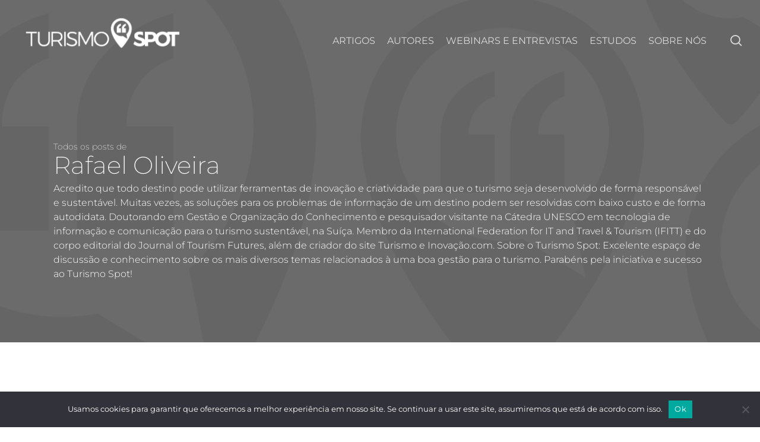

--- FILE ---
content_type: text/html; charset=UTF-8
request_url: https://turismospot.com.br/author/rafael-oliveira/
body_size: 19091
content:
<!doctype html>
<html lang="pt-BR" class="no-js">
<head>
	<meta charset="UTF-8">
	<meta name="viewport" content="width=device-width, initial-scale=1, maximum-scale=1, user-scalable=0" /><meta name='robots' content='index, follow, max-image-preview:large, max-snippet:-1, max-video-preview:-1' />
<meta name="dlm-version" content="5.1.6">
	<!-- This site is optimized with the Yoast SEO plugin v26.6 - https://yoast.com/wordpress/plugins/seo/ -->
	<title>Rafael Oliveira, Autor em Turismo Spot</title>
	<link rel="canonical" href="https://turismospot.com.br/author/rafael-oliveira/" />
	<meta property="og:locale" content="pt_BR" />
	<meta property="og:type" content="profile" />
	<meta property="og:title" content="Rafael Oliveira, Autor em Turismo Spot" />
	<meta property="og:url" content="https://turismospot.com.br/author/rafael-oliveira/" />
	<meta property="og:site_name" content="Turismo Spot" />
	<meta property="og:image" content="https://turismospot.com.br/wp-content/uploads/2022/05/Rafael-Foto-1.png" />
	<meta property="og:image:width" content="194" />
	<meta property="og:image:height" content="203" />
	<meta property="og:image:type" content="image/png" />
	<meta name="twitter:card" content="summary_large_image" />
	<script type="application/ld+json" class="yoast-schema-graph">{"@context":"https://schema.org","@graph":[{"@type":"ProfilePage","@id":"https://turismospot.com.br/author/rafael-oliveira/","url":"https://turismospot.com.br/author/rafael-oliveira/","name":"Rafael Oliveira, Autor em Turismo Spot","isPartOf":{"@id":"https://turismospot.com.br/#website"},"primaryImageOfPage":{"@id":"https://turismospot.com.br/author/rafael-oliveira/#primaryimage"},"image":{"@id":"https://turismospot.com.br/author/rafael-oliveira/#primaryimage"},"thumbnailUrl":"https://turismospot.com.br/wp-content/uploads/2024/06/sustentabilidade-salem-CWHqwTvNyvk-unsplash-1-1-scaled.jpg","breadcrumb":{"@id":"https://turismospot.com.br/author/rafael-oliveira/#breadcrumb"},"inLanguage":"pt-BR","potentialAction":[{"@type":"ReadAction","target":["https://turismospot.com.br/author/rafael-oliveira/"]}]},{"@type":"ImageObject","inLanguage":"pt-BR","@id":"https://turismospot.com.br/author/rafael-oliveira/#primaryimage","url":"https://turismospot.com.br/wp-content/uploads/2024/06/sustentabilidade-salem-CWHqwTvNyvk-unsplash-1-1-scaled.jpg","contentUrl":"https://turismospot.com.br/wp-content/uploads/2024/06/sustentabilidade-salem-CWHqwTvNyvk-unsplash-1-1-scaled.jpg","width":1156,"height":1100},{"@type":"BreadcrumbList","@id":"https://turismospot.com.br/author/rafael-oliveira/#breadcrumb","itemListElement":[{"@type":"ListItem","position":1,"name":"Início","item":"https://turismospot.com.br/"},{"@type":"ListItem","position":2,"name":"Arquivos para Rafael Oliveira"}]},{"@type":"WebSite","@id":"https://turismospot.com.br/#website","url":"https://turismospot.com.br/","name":"Turismo Spot","description":"","potentialAction":[{"@type":"SearchAction","target":{"@type":"EntryPoint","urlTemplate":"https://turismospot.com.br/?s={search_term_string}"},"query-input":{"@type":"PropertyValueSpecification","valueRequired":true,"valueName":"search_term_string"}}],"inLanguage":"pt-BR"},{"@type":"Person","@id":"https://turismospot.com.br/#/schema/person/6c15498f80efceea82c3da77833e9a3b","name":"Rafael Oliveira","image":{"@type":"ImageObject","inLanguage":"pt-BR","@id":"https://turismospot.com.br/#/schema/person/image/","url":"https://turismospot.com.br/wp-content/uploads/2022/05/Rafael-Foto-1-96x96.png","contentUrl":"https://turismospot.com.br/wp-content/uploads/2022/05/Rafael-Foto-1-96x96.png","caption":"Rafael Oliveira"},"description":"Acredito que todo destino pode utilizar ferramentas de inovação e criatividade para que o turismo seja desenvolvido de forma responsável e sustentável. Muitas vezes, as soluções para os problemas de informação de um destino podem ser resolvidas com baixo custo e de forma autodidata. Doutorando em Gestão e Organização do Conhecimento e pesquisador visitante na Cátedra UNESCO em tecnologia de informação e comunicação para o turismo sustentável, na Suíça. Membro da International Federation for IT and Travel &amp; Tourism (IFITT) e do corpo editorial do Journal of Tourism Futures, além de criador do site Turismo e Inovação.com. Sobre o Turismo Spot: Excelente espaço de discussão e conhecimento sobre os mais diversos temas relacionados à uma boa gestão para o turismo. Parabéns pela iniciativa e sucesso ao Turismo Spot!","mainEntityOfPage":{"@id":"https://turismospot.com.br/author/rafael-oliveira/"}}]}</script>
	<!-- / Yoast SEO plugin. -->


<link rel='dns-prefetch' href='//static.addtoany.com' />
<link rel='dns-prefetch' href='//cdnjs.cloudflare.com' />
<link rel='dns-prefetch' href='//fonts.googleapis.com' />
<link rel="alternate" type="application/rss+xml" title="Feed para Turismo Spot &raquo;" href="https://turismospot.com.br/feed/" />
<link rel="alternate" type="application/rss+xml" title="Feed de comentários para Turismo Spot &raquo;" href="https://turismospot.com.br/comments/feed/" />
<link rel="alternate" type="application/rss+xml" title="Turismo Spot &raquo; Feed dos posts para Rafael Oliveira" href="https://turismospot.com.br/author/rafael-oliveira/feed/" />

<link data-optimized="2" rel="stylesheet" href="https://turismospot.com.br/wp-content/litespeed/css/c9669a5ffcd8c4b7931feb1466c58f82.css?ver=19945" />























<style id='dynamic-css-inline-css' type='text/css'>
body[data-bg-header="true"].category .container-wrap,body[data-bg-header="true"].author .container-wrap,body[data-bg-header="true"].date .container-wrap,body[data-bg-header="true"].blog .container-wrap{padding-top:var(--container-padding)!important}.archive.author .row .col.section-title span,.archive.category .row .col.section-title span,.archive.tag .row .col.section-title span,.archive.date .row .col.section-title span{padding-left:0}body.author #page-header-wrap #page-header-bg,body.category #page-header-wrap #page-header-bg,body.tag #page-header-wrap #page-header-bg,body.date #page-header-wrap #page-header-bg{height:auto;padding-top:8%;padding-bottom:8%;}.archive #page-header-wrap{height:auto;}.archive.category .row .col.section-title p,.archive.tag .row .col.section-title p{margin-top:10px;}body[data-bg-header="true"].archive .container-wrap.meta_overlaid_blog,body[data-bg-header="true"].category .container-wrap.meta_overlaid_blog,body[data-bg-header="true"].author .container-wrap.meta_overlaid_blog,body[data-bg-header="true"].date .container-wrap.meta_overlaid_blog{padding-top:0!important;}#page-header-bg[data-alignment="center"] .span_6 p{margin:0 auto;}body.archive #page-header-bg:not(.fullscreen-header) .span_6{position:relative;-webkit-transform:none;transform:none;top:0;}.blog-archive-header .nectar-author-gravatar img{width:125px;border-radius:100px;}.blog-archive-header .container .span_12 p{font-size:min(max(calc(1.3vw),16px),20px);line-height:1.5;margin-top:.5em;}body .page-header-no-bg.color-bg{padding:5% 0;}@media only screen and (max-width:999px){body .page-header-no-bg.color-bg{padding:7% 0;}}@media only screen and (max-width:690px){body .page-header-no-bg.color-bg{padding:9% 0;}.blog-archive-header .nectar-author-gravatar img{width:75px;}}.blog-archive-header.color-bg .col.section-title{border-bottom:0;padding:0;}.blog-archive-header.color-bg *{color:inherit!important;}.nectar-archive-tax-count{position:relative;padding:.5em;transform:translateX(0.25em) translateY(-0.75em);font-size:clamp(14px,0.3em,20px);display:inline-block;vertical-align:super;}.nectar-archive-tax-count:before{content:"";display:block;padding-bottom:100%;width:100%;position:absolute;top:50%;left:50%;transform:translate(-50%,-50%);border-radius:100px;background-color:currentColor;opacity:0.1;}.no-rgba #header-space{display:none;}@media only screen and (max-width:999px){body #header-space[data-header-mobile-fixed="1"]{display:none;}#header-outer[data-mobile-fixed="false"]{position:absolute;}}@media only screen and (max-width:999px){body:not(.nectar-no-flex-height) #header-space[data-secondary-header-display="full"]:not([data-header-mobile-fixed="false"]){display:block!important;margin-bottom:-76px;}#header-space[data-secondary-header-display="full"][data-header-mobile-fixed="false"]{display:none;}}@media only screen and (min-width:1000px){#header-space{display:none;}.nectar-slider-wrap.first-section,.parallax_slider_outer.first-section,.full-width-content.first-section,.parallax_slider_outer.first-section .swiper-slide .content,.nectar-slider-wrap.first-section .swiper-slide .content,#page-header-bg,.nder-page-header,#page-header-wrap,.full-width-section.first-section{margin-top:0!important;}body #page-header-bg,body #page-header-wrap{height:136px;}body #search-outer{z-index:100000;}}@media only screen and (min-width:1000px){#page-header-wrap.fullscreen-header,#page-header-wrap.fullscreen-header #page-header-bg,html:not(.nectar-box-roll-loaded) .nectar-box-roll > #page-header-bg.fullscreen-header,.nectar_fullscreen_zoom_recent_projects,#nectar_fullscreen_rows:not(.afterLoaded) > div{height:100vh;}.wpb_row.vc_row-o-full-height.top-level,.wpb_row.vc_row-o-full-height.top-level > .col.span_12{min-height:100vh;}#page-header-bg[data-alignment-v="middle"] .span_6 .inner-wrap,#page-header-bg[data-alignment-v="top"] .span_6 .inner-wrap,.blog-archive-header.color-bg .container{padding-top:133px;}#page-header-wrap.container #page-header-bg .span_6 .inner-wrap{padding-top:0;}.nectar-slider-wrap[data-fullscreen="true"]:not(.loaded),.nectar-slider-wrap[data-fullscreen="true"]:not(.loaded) .swiper-container{height:calc(100vh + 2px)!important;}.admin-bar .nectar-slider-wrap[data-fullscreen="true"]:not(.loaded),.admin-bar .nectar-slider-wrap[data-fullscreen="true"]:not(.loaded) .swiper-container{height:calc(100vh - 30px)!important;}}@media only screen and (max-width:999px){#page-header-bg[data-alignment-v="middle"]:not(.fullscreen-header) .span_6 .inner-wrap,#page-header-bg[data-alignment-v="top"] .span_6 .inner-wrap,.blog-archive-header.color-bg .container{padding-top:60px;}.vc_row.top-level.full-width-section:not(.full-width-ns) > .span_12,#page-header-bg[data-alignment-v="bottom"] .span_6 .inner-wrap{padding-top:50px;}}@media only screen and (max-width:690px){.vc_row.top-level.full-width-section:not(.full-width-ns) > .span_12{padding-top:60px;}.vc_row.top-level.full-width-content .nectar-recent-posts-single_featured .recent-post-container > .inner-wrap{padding-top:50px;}}@media only screen and (max-width:999px){.full-width-ns .nectar-slider-wrap .swiper-slide[data-y-pos="middle"] .content,.full-width-ns .nectar-slider-wrap .swiper-slide[data-y-pos="top"] .content{padding-top:30px;}}@media only screen and (max-width:999px){.using-mobile-browser #nectar_fullscreen_rows:not(.afterLoaded):not([data-mobile-disable="on"]) > div{height:calc(100vh - 76px);}.using-mobile-browser .wpb_row.vc_row-o-full-height.top-level,.using-mobile-browser .wpb_row.vc_row-o-full-height.top-level > .col.span_12,[data-permanent-transparent="1"].using-mobile-browser .wpb_row.vc_row-o-full-height.top-level,[data-permanent-transparent="1"].using-mobile-browser .wpb_row.vc_row-o-full-height.top-level > .col.span_12{min-height:calc(100vh - 76px);}html:not(.nectar-box-roll-loaded) .nectar-box-roll > #page-header-bg.fullscreen-header,.nectar_fullscreen_zoom_recent_projects,.nectar-slider-wrap[data-fullscreen="true"]:not(.loaded),.nectar-slider-wrap[data-fullscreen="true"]:not(.loaded) .swiper-container,#nectar_fullscreen_rows:not(.afterLoaded):not([data-mobile-disable="on"]) > div{height:calc(100vh - 1px);}.wpb_row.vc_row-o-full-height.top-level,.wpb_row.vc_row-o-full-height.top-level > .col.span_12{min-height:calc(100vh - 1px);}body[data-transparent-header="false"] #ajax-content-wrap.no-scroll{min-height:calc(100vh - 1px);height:calc(100vh - 1px);}}.screen-reader-text,.nectar-skip-to-content:not(:focus){border:0;clip:rect(1px,1px,1px,1px);clip-path:inset(50%);height:1px;margin:-1px;overflow:hidden;padding:0;position:absolute!important;width:1px;word-wrap:normal!important;}.row .col img:not([srcset]){width:auto;}.row .col img.img-with-animation.nectar-lazy:not([srcset]){width:100%;}
/*# sourceURL=dynamic-css-inline-css */
</style>


<script type="text/javascript" src="https://turismospot.com.br/wp-includes/js/jquery/jquery.min.js?ver=3.7.1" id="jquery-core-js"></script>
<script data-optimized="1" type="text/javascript" src="https://turismospot.com.br/wp-content/litespeed/js/dd4e04b9239ad5bf22adae629934c017.js?ver=4bf82" id="jquery-migrate-js"></script>
<script data-optimized="1" type="text/javascript" id="addtoany-core-js-before">window.a2a_config=window.a2a_config||{};a2a_config.callbacks=[];a2a_config.overlays=[];a2a_config.templates={};a2a_localize={Share:"Share",Save:"Save",Subscribe:"Subscribe",Email:"Email",Bookmark:"Bookmark",ShowAll:"Show all",ShowLess:"Show less",FindServices:"Find service(s)",FindAnyServiceToAddTo:"Instantly find any service to add to",PoweredBy:"Powered by",ShareViaEmail:"Share via email",SubscribeViaEmail:"Subscribe via email",BookmarkInYourBrowser:"Bookmark in your browser",BookmarkInstructions:"Press Ctrl+D or \u2318+D to bookmark this page",AddToYourFavorites:"Add to your favorites",SendFromWebOrProgram:"Send from any email address or email program",EmailProgram:"Email program",More:"More&#8230;",ThanksForSharing:"Thanks for sharing!",ThanksForFollowing:"Thanks for following!"}</script>
<script data-optimized="1" type="text/javascript" defer src="https://turismospot.com.br/wp-content/litespeed/js/443bab7be7b27fd51645b533f712b61e.js?ver=2b61e" id="addtoany-core-js"></script>
<script data-optimized="1" type="text/javascript" defer src="https://turismospot.com.br/wp-content/litespeed/js/db9c200e6c42df97a0e05070b02929d9.js?ver=4e693" id="addtoany-jquery-js"></script>
<script data-optimized="1" type="text/javascript" id="cookie-notice-front-js-before">var cnArgs={"ajaxUrl":"https:\/\/turismospot.com.br\/wp-admin\/admin-ajax.php","nonce":"5233e40ebc","hideEffect":"fade","position":"bottom","onScroll":!1,"onScrollOffset":100,"onClick":!1,"cookieName":"cookie_notice_accepted","cookieTime":2592000,"cookieTimeRejected":2592000,"globalCookie":!1,"redirection":!1,"cache":!0,"revokeCookies":!1,"revokeCookiesOpt":"automatic"}</script>
<script data-optimized="1" type="text/javascript" src="https://turismospot.com.br/wp-content/litespeed/js/195ded0b23c96c098aed40b60e422799.js?ver=2f808" id="cookie-notice-front-js"></script>
<script data-optimized="1" type="text/javascript" src="https://turismospot.com.br/wp-content/litespeed/js/59bae17e4eaf3ea99388a6ff0b3ee9ef.js?ver=a9f70" id="jquery-ui-core-js"></script>
<script data-optimized="1" type="text/javascript" src="https://turismospot.com.br/wp-content/litespeed/js/b9832d827ac2ee0e1c159d361dbed61d.js?ver=c00c8" id="jquery-ui-datepicker-js"></script>
<script data-optimized="1" type="text/javascript" id="jquery-ui-datepicker-js-after">jQuery(function(jQuery){jQuery.datepicker.setDefaults({"closeText":"Fechar","currentText":"Hoje","monthNames":["janeiro","fevereiro","mar\u00e7o","abril","maio","junho","julho","agosto","setembro","outubro","novembro","dezembro"],"monthNamesShort":["jan","fev","mar","abr","maio","jun","jul","ago","set","out","nov","dez"],"nextText":"Seguinte","prevText":"Anterior","dayNames":["domingo","segunda-feira","ter\u00e7a-feira","quarta-feira","quinta-feira","sexta-feira","s\u00e1bado"],"dayNamesShort":["dom","seg","ter","qua","qui","sex","s\u00e1b"],"dayNamesMin":["D","S","T","Q","Q","S","S"],"dateFormat":"d \\dd\\e MM \\dd\\e yy","firstDay":0,"isRTL":!1})})</script>
<script data-optimized="1" type="text/javascript" id="stu-frontend-script-js-extra">var stu_frontend_obj={"ajax_url":"https://turismospot.com.br/wp-admin/admin-ajax.php","ajax_nonce":"3bf015b13f","disable_site_wide_unlock":"0"}</script>
<script data-optimized="1" type="text/javascript" src="https://turismospot.com.br/wp-content/litespeed/js/67284a6a85330f2a3352df32803d9294.js?ver=b8bd7" id="stu-frontend-script-js"></script>
<script></script><link rel="https://api.w.org/" href="https://turismospot.com.br/wp-json/" /><link rel="alternate" title="JSON" type="application/json" href="https://turismospot.com.br/wp-json/wp/v2/users/31" /><link rel="EditURI" type="application/rsd+xml" title="RSD" href="https://turismospot.com.br/xmlrpc.php?rsd" />
<meta name="generator" content="WordPress 6.9" />
    <!-- Google tag (gtag.js) -->
    <script async src="https://www.googletagmanager.com/gtag/js?id=G-X8239ZFYF8"></script>
    <script>
        window.dataLayer = window.dataLayer || [];
        function gtag(){dataLayer.push(arguments);}
        gtag('js', new Date());

        gtag('config', 'G-X8239ZFYF8');
    </script>
        <!-- Google Tag Manager -->
    <script>(function(w,d,s,l,i){w[l]=w[l]||[];w[l].push({'gtm.start':
    new Date().getTime(),event:'gtm.js'});var f=d.getElementsByTagName(s)[0],
    j=d.createElement(s),dl=l!='dataLayer'?'&l='+l:'';j.async=true;j.src=
    'https://www.googletagmanager.com/gtm.js?id='+i+dl;f.parentNode.insertBefore(j,f);
    })(window,document,'script','dataLayer','GTM-TG65PQXL');</script>
    <!-- End Google Tag Manager -->
    <script data-optimized="1" type="text/javascript">var root=document.getElementsByTagName("html")[0];root.setAttribute("class","js")</script><meta name="generator" content="Powered by WPBakery Page Builder - drag and drop page builder for WordPress."/>
<link rel="icon" href="https://turismospot.com.br/wp-content/uploads/2018/11/cropped-favicon-32x32.png" sizes="32x32" />
<link rel="icon" href="https://turismospot.com.br/wp-content/uploads/2018/11/cropped-favicon-192x192.png" sizes="192x192" />
<link rel="apple-touch-icon" href="https://turismospot.com.br/wp-content/uploads/2018/11/cropped-favicon-180x180.png" />
<meta name="msapplication-TileImage" content="https://turismospot.com.br/wp-content/uploads/2018/11/cropped-favicon-270x270.png" />
<noscript><style> .wpb_animate_when_almost_visible { opacity: 1; }</style></noscript>





</head><body data-rsssl=1 class="archive author author-rafael-oliveira author-31 wp-theme-salient wp-child-theme-salient-child cookies-not-set material wpb-js-composer js-comp-ver-8.4.2 vc_responsive" data-footer-reveal="false" data-footer-reveal-shadow="none" data-header-format="default" data-body-border="off" data-boxed-style="" data-header-breakpoint="1216" data-dropdown-style="minimal" data-cae="easeOutCubic" data-cad="750" data-megamenu-width="contained" data-aie="none" data-ls="fancybox" data-apte="standard" data-hhun="0" data-fancy-form-rcs="default" data-form-style="default" data-form-submit="regular" data-is="minimal" data-button-style="default" data-user-account-button="false" data-flex-cols="true" data-col-gap="default" data-header-inherit-rc="false" data-header-search="true" data-animated-anchors="true" data-ajax-transitions="false" data-full-width-header="true" data-slide-out-widget-area="true" data-slide-out-widget-area-style="slide-out-from-right" data-user-set-ocm="off" data-loading-animation="none" data-bg-header="true" data-responsive="1" data-ext-responsive="true" data-ext-padding="90" data-header-resize="1" data-header-color="light" data-cart="false" data-remove-m-parallax="" data-remove-m-video-bgs="" data-m-animate="0" data-force-header-trans-color="light" data-smooth-scrolling="0" data-permanent-transparent="false" >
	
	<script data-optimized="1" type="text/javascript">(function(window,document){document.documentElement.classList.remove("no-js");if(navigator.userAgent.match(/(Android|iPod|iPhone|iPad|BlackBerry|IEMobile|Opera Mini)/)){document.body.className+=" using-mobile-browser mobile "}
if(navigator.userAgent.match(/Mac/)&&navigator.maxTouchPoints&&navigator.maxTouchPoints>2){document.body.className+=" using-ios-device "}
if(!("ontouchstart" in window)){var body=document.querySelector("body");var winW=window.innerWidth;var bodyW=body.clientWidth;if(winW>bodyW+4){body.setAttribute("style","--scroll-bar-w: "+(winW-bodyW-4)+"px")}else{body.setAttribute("style","--scroll-bar-w: 0px")}}})(window,document)</script>    <!-- Google Tag Manager (noscript) -->
    <noscript><iframe src="https://www.googletagmanager.com/ns.html?id=GTM-TG65PQXL"
    height="0" width="0" style="display:none;visibility:hidden"></iframe></noscript>
    <!-- End Google Tag Manager (noscript) -->
    <a href="#ajax-content-wrap" class="nectar-skip-to-content">Skip to main content</a><div class="ocm-effect-wrap"><div class="ocm-effect-wrap-inner">	
	<div id="header-space"  data-header-mobile-fixed='1'></div> 
	
		<div id="header-outer" data-has-menu="true" data-has-buttons="yes" data-header-button_style="default" data-using-pr-menu="false" data-mobile-fixed="1" data-ptnm="false" data-lhe="default" data-user-set-bg="#ffffff" data-format="default" data-permanent-transparent="false" data-megamenu-rt="0" data-remove-fixed="0" data-header-resize="1" data-cart="false" data-transparency-option="" data-box-shadow="small" data-shrink-num="6" data-using-secondary="0" data-using-logo="1" data-logo-height="80" data-m-logo-height="50" data-padding="28" data-full-width="true" data-condense="false" data-transparent-header="true" data-transparent-shadow-helper="false" data-remove-border="true" class="transparent">
		
<div id="search-outer" class="nectar">
	<div id="search">
		<div class="container">
			 <div id="search-box">
				 <div class="inner-wrap">
					 <div class="col span_12">
						  <form role="search" action="https://turismospot.com.br/" method="GET">
														 <input type="text" name="s"  value="" aria-label="Buscar" placeholder="Buscar" />
							 
						<span>Pressione ENTER para buscar ou ESC para fechar</span>
						<button aria-label="Buscar" class="search-box__button" type="submit">Buscar</button>						</form>
					</div><!--/span_12-->
				</div><!--/inner-wrap-->
			 </div><!--/search-box-->
			 <div id="close"><a href="#" role="button"><span class="screen-reader-text">Close Search</span>
				<span class="close-wrap"> <span class="close-line close-line1" role="presentation"></span> <span class="close-line close-line2" role="presentation"></span> </span>				 </a></div>
		 </div><!--/container-->
	</div><!--/search-->
</div><!--/search-outer-->

<header id="top" role="banner" aria-label="Main Menu">
	<div class="container">
		<div class="row">
			<div class="col span_3">
								<a id="logo" href="https://turismospot.com.br" data-supplied-ml-starting-dark="false" data-supplied-ml-starting="false" data-supplied-ml="false" >
					<img class="stnd skip-lazy default-logo dark-version" width="293" height="81" alt="Turismo Spot" src="https://turismospot.com.br/wp-content/uploads/2018/11/logo-turismo_spot.png" srcset="https://turismospot.com.br/wp-content/uploads/2018/11/logo-turismo_spot.png 1x, https://turismospot.com.br/wp-content/uploads/2018/11/logo-turismo_spot_retina.png 2x" /><img class="starting-logo skip-lazy default-logo" width="293" height="81" alt="Turismo Spot" src="https://turismospot.com.br/wp-content/uploads/2018/11/turismo_spot_branco.png" srcset="https://turismospot.com.br/wp-content/uploads/2018/11/turismo_spot_branco.png 1x, https://turismospot.com.br/wp-content/uploads/2018/11/turismo_spot_branco_retina.png 2x" />				</a>
							</div><!--/span_3-->

			<div class="col span_9 col_last">
									<div class="nectar-mobile-only mobile-header"><div class="inner"></div></div>
									<a class="mobile-search" href="#searchbox"><span class="nectar-icon icon-salient-search" aria-hidden="true"></span><span class="screen-reader-text">search</span></a>
														<div class="slide-out-widget-area-toggle mobile-icon slide-out-from-right" data-custom-color="false" data-icon-animation="simple-transform">
						<div> <a href="#slide-out-widget-area" role="button" aria-label="Navigation Menu" aria-expanded="false" class="closed">
							<span class="screen-reader-text">Menu</span><span aria-hidden="true"> <i class="lines-button x2"> <i class="lines"></i> </i> </span>						</a></div>
					</div>
				
									<nav aria-label="Main Menu">
													<ul class="sf-menu">
								<li id="menu-item-18" class="menu-item menu-item-type-post_type menu-item-object-page menu-item-has-children nectar-regular-menu-item menu-item-18"><a href="https://turismospot.com.br/categorias/" aria-haspopup="true" aria-expanded="false"><span class="menu-title-text">Artigos</span></a>
<ul class="sub-menu">
	<li id="menu-item-209" class="menu-item menu-item-type-taxonomy menu-item-object-category nectar-regular-menu-item menu-item-209"><a href="https://turismospot.com.br/category/competitividade/"><span class="menu-title-text">Competitividade</span></a></li>
	<li id="menu-item-210" class="menu-item menu-item-type-taxonomy menu-item-object-category nectar-regular-menu-item menu-item-210"><a href="https://turismospot.com.br/category/educacao-e-formacao-no-turismo/"><span class="menu-title-text">Educação e formação no turismo</span></a></li>
	<li id="menu-item-212" class="menu-item menu-item-type-taxonomy menu-item-object-category nectar-regular-menu-item menu-item-212"><a href="https://turismospot.com.br/category/governanca/"><span class="menu-title-text">Governança</span></a></li>
	<li id="menu-item-213" class="menu-item menu-item-type-taxonomy menu-item-object-category nectar-regular-menu-item menu-item-213"><a href="https://turismospot.com.br/category/inovacao/"><span class="menu-title-text">Inovação</span></a></li>
	<li id="menu-item-214" class="menu-item menu-item-type-taxonomy menu-item-object-category nectar-regular-menu-item menu-item-214"><a href="https://turismospot.com.br/category/mercado/"><span class="menu-title-text">Mercado</span></a></li>
	<li id="menu-item-215" class="menu-item menu-item-type-taxonomy menu-item-object-category nectar-regular-menu-item menu-item-215"><a href="https://turismospot.com.br/category/planejamento/"><span class="menu-title-text">Planejamento</span></a></li>
	<li id="menu-item-217" class="menu-item menu-item-type-taxonomy menu-item-object-category nectar-regular-menu-item menu-item-217"><a href="https://turismospot.com.br/category/sustentabilidade/"><span class="menu-title-text">Sustentabilidade</span></a></li>
</ul>
</li>
<li id="menu-item-355" class="menu-item menu-item-type-post_type menu-item-object-page nectar-regular-menu-item menu-item-355"><a href="https://turismospot.com.br/as-pessoas-e-o-turismo/"><span class="menu-title-text">Autores</span></a></li>
<li id="menu-item-665" class="menu-item menu-item-type-post_type menu-item-object-page menu-item-has-children nectar-regular-menu-item menu-item-665"><a href="https://turismospot.com.br/webinars/" aria-haspopup="true" aria-expanded="false"><span class="menu-title-text">Webinars e entrevistas</span></a>
<ul class="sub-menu">
	<li id="menu-item-2181" class="menu-item menu-item-type-post_type menu-item-object-page nectar-regular-menu-item menu-item-2181"><a href="https://turismospot.com.br/cop30-cobertura-turismo-spot-lets-unb/"><span class="menu-title-text">COP30: cobertura Turismo Spot + LETS/UnB</span></a></li>
	<li id="menu-item-1489" class="menu-item menu-item-type-taxonomy menu-item-object-category nectar-regular-menu-item menu-item-1489"><a href="https://turismospot.com.br/category/entrevistas/"><span class="menu-title-text">Entrevistas</span></a></li>
	<li id="menu-item-1490" class="menu-item menu-item-type-taxonomy menu-item-object-category nectar-regular-menu-item menu-item-1490"><a href="https://turismospot.com.br/category/webinars/"><span class="menu-title-text">Webinars</span></a></li>
</ul>
</li>
<li id="menu-item-1459" class="menu-item menu-item-type-custom menu-item-object-custom menu-item-has-children nectar-regular-menu-item menu-item-1459"><a href="#" aria-haspopup="true" aria-expanded="false"><span class="menu-title-text">Estudos</span></a>
<ul class="sub-menu">
	<li id="menu-item-1096" class="menu-item menu-item-type-post_type menu-item-object-page nectar-regular-menu-item menu-item-1096"><a href="https://turismospot.com.br/mapetur/"><span class="menu-title-text">Mapetur</span></a></li>
	<li id="menu-item-1458" class="menu-item menu-item-type-post_type menu-item-object-page nectar-regular-menu-item menu-item-1458"><a href="https://turismospot.com.br/investimento-social-privado-em-turismo/"><span class="menu-title-text">Investimento Social Privado em Turismo</span></a></li>
	<li id="menu-item-1564" class="menu-item menu-item-type-post_type menu-item-object-page nectar-regular-menu-item menu-item-1564"><a href="https://turismospot.com.br/perfil-do-turista-de-negocios-e-eventos-do-estado-de-alagoas/"><span class="menu-title-text">Perfil do turista de negócios e eventos do Estado de Alagoas</span></a></li>
</ul>
</li>
<li id="menu-item-20" class="menu-item menu-item-type-post_type menu-item-object-page nectar-regular-menu-item menu-item-20"><a href="https://turismospot.com.br/o-turismo-spot/"><span class="menu-title-text">Sobre nós</span></a></li>
							</ul>
													<ul class="buttons sf-menu" data-user-set-ocm="off">

								<li id="search-btn"><div><a href="#searchbox"><span class="icon-salient-search" aria-hidden="true"></span><span class="screen-reader-text">search</span></a></div> </li>
							</ul>
						
					</nav>

					
				</div><!--/span_9-->

				
			</div><!--/row-->
					</div><!--/container-->
	</header>		
	</div>
		<div id="ajax-content-wrap">

		<div id="page-header-wrap" data-animate-in-effect="none" data-midnight="light" class="blog-archive-header">
			<div id="page-header-bg" data-animate-in-effect="none" data-text-effect="" data-bg-pos="center" data-alignment="left" data-alignment-v="middle" data-parallax="0" data-height="400">
				<div class="page-header-bg-image" style="background-image: url(https://turismospot.com.br/wp-content/uploads/2018/11/grafismo-cinza.gif);"></div>
				<div class="container">
					<div class="row">
						<div class="col span_6">
							<div class="inner-wrap">
																									<span class="subheader">Todos os posts de</span>
																<h1>Rafael Oliveira</h1>
								<p>Acredito que todo destino pode utilizar ferramentas de inovação e criatividade para que o turismo seja desenvolvido de forma responsável e sustentável.  Muitas vezes, as soluções para os problemas de informação de um destino podem ser resolvidas com baixo custo e de forma autodidata. Doutorando em Gestão e Organização do Conhecimento e pesquisador visitante na Cátedra UNESCO em tecnologia de informação e comunicação para o turismo sustentável, na Suíça. Membro da International Federation for IT and Travel &amp; Tourism (IFITT) e do corpo editorial do Journal of Tourism Futures, além de criador do site Turismo e Inovação.com.

Sobre o Turismo Spot:
Excelente espaço de discussão e conhecimento sobre os mais diversos temas relacionados à uma boa gestão para o turismo. Parabéns pela iniciativa e sucesso ao Turismo Spot!</p>															</div>
						</div>
					</div>
				</div>
			</div>
		</div>
	
<div class="container-wrap">

	<div class="container main-content">

		<div class="row"><div class="post-area col  span_9 masonry auto_meta_overlaid_spaced " role="main" data-ams="8px" data-remove-post-date="0" data-remove-post-author="0" data-remove-post-comment-number="0" data-remove-post-nectar-love="0"> <div class="posts-container"  data-load-animation="fade_in_from_bottom">
<article id="post-1665" class=" masonry-blog-item post-1665 post type-post status-publish format-standard has-post-thumbnail category-sustentabilidade tag-competitividade tag-sustentabilidade tag-turismo-sustentavel">  
    
  <div class="inner-wrap animated">
    
    <div class="post-content">

      <div class="content-inner">
        
        <a class="entire-meta-link" href="https://turismospot.com.br/cultura-para-sustentabilidade-no-turismo/"><span class="screen-reader-text">Como trabalhar a cultura para a sustentabilidade no turismo?</span></a>
        
        <span class="post-featured-img"><img width="800" height="800" src="https://turismospot.com.br/wp-content/uploads/2024/06/sustentabilidade-salem-CWHqwTvNyvk-unsplash-1-1-800x800.jpg" class="attachment-medium_featured size-medium_featured skip-lazy wp-post-image" alt="" title="" sizes="(min-width: 690px) 50vw, 100vw" decoding="async" fetchpriority="high" srcset="https://turismospot.com.br/wp-content/uploads/2024/06/sustentabilidade-salem-CWHqwTvNyvk-unsplash-1-1-800x800.jpg 800w, https://turismospot.com.br/wp-content/uploads/2024/06/sustentabilidade-salem-CWHqwTvNyvk-unsplash-1-1-150x150.jpg 150w, https://turismospot.com.br/wp-content/uploads/2024/06/sustentabilidade-salem-CWHqwTvNyvk-unsplash-1-1-140x140.jpg 140w, https://turismospot.com.br/wp-content/uploads/2024/06/sustentabilidade-salem-CWHqwTvNyvk-unsplash-1-1-100x100.jpg 100w, https://turismospot.com.br/wp-content/uploads/2024/06/sustentabilidade-salem-CWHqwTvNyvk-unsplash-1-1-500x500.jpg 500w, https://turismospot.com.br/wp-content/uploads/2024/06/sustentabilidade-salem-CWHqwTvNyvk-unsplash-1-1-350x350.jpg 350w, https://turismospot.com.br/wp-content/uploads/2024/06/sustentabilidade-salem-CWHqwTvNyvk-unsplash-1-1-1000x1000.jpg 1000w, https://turismospot.com.br/wp-content/uploads/2024/06/sustentabilidade-salem-CWHqwTvNyvk-unsplash-1-1-24x24.jpg 24w, https://turismospot.com.br/wp-content/uploads/2024/06/sustentabilidade-salem-CWHqwTvNyvk-unsplash-1-1-48x48.jpg 48w, https://turismospot.com.br/wp-content/uploads/2024/06/sustentabilidade-salem-CWHqwTvNyvk-unsplash-1-1-96x96.jpg 96w, https://turismospot.com.br/wp-content/uploads/2024/06/sustentabilidade-salem-CWHqwTvNyvk-unsplash-1-1-300x300.jpg 300w" /></span>        
        <div class="article-content-wrap">
          
          <span class="meta-category"><a class="sustentabilidade" href="https://turismospot.com.br/category/sustentabilidade/">Sustentabilidade</a></span>          
          <div class="post-header">
            <h3 class="title"><a href="https://turismospot.com.br/cultura-para-sustentabilidade-no-turismo/"> Como trabalhar a cultura para a sustentabilidade no turismo?</a></h3>
                      </div>
          
        </div><!--article-content-wrap-->
        
      </div><!--/content-inner-->
        
    </div><!--/post-content-->
      
  </div><!--/inner-wrap-->
    
</article>
<article id="post-1170" class=" masonry-blog-item post-1170 post type-post status-publish format-standard has-post-thumbnail category-inovacao tag-inovacao tag-tecnologia tag-turismo">  
    
  <div class="inner-wrap animated">
    
    <div class="post-content">

      <div class="content-inner">
        
        <a class="entire-meta-link" href="https://turismospot.com.br/ferramentas-digitais-que-facilitam-a-gestao-no-turismo/"><span class="screen-reader-text">Ferramentas digitais que facilitam a gestão no turismo</span></a>
        
        <span class="post-featured-img"><img width="800" height="800" src="https://turismospot.com.br/wp-content/uploads/2022/06/ferramentas-digitais-800x800.jpg" class="attachment-medium_featured size-medium_featured skip-lazy wp-post-image" alt="Ferramentas digitais na gestão do turismo" title="" sizes="(min-width: 690px) 50vw, 100vw" decoding="async" srcset="https://turismospot.com.br/wp-content/uploads/2022/06/ferramentas-digitais-800x800.jpg 800w, https://turismospot.com.br/wp-content/uploads/2022/06/ferramentas-digitais-150x150.jpg 150w, https://turismospot.com.br/wp-content/uploads/2022/06/ferramentas-digitais-140x140.jpg 140w, https://turismospot.com.br/wp-content/uploads/2022/06/ferramentas-digitais-100x100.jpg 100w, https://turismospot.com.br/wp-content/uploads/2022/06/ferramentas-digitais-500x500.jpg 500w, https://turismospot.com.br/wp-content/uploads/2022/06/ferramentas-digitais-350x350.jpg 350w, https://turismospot.com.br/wp-content/uploads/2022/06/ferramentas-digitais-1000x1000.jpg 1000w, https://turismospot.com.br/wp-content/uploads/2022/06/ferramentas-digitais-24x24.jpg 24w, https://turismospot.com.br/wp-content/uploads/2022/06/ferramentas-digitais-48x48.jpg 48w, https://turismospot.com.br/wp-content/uploads/2022/06/ferramentas-digitais-96x96.jpg 96w, https://turismospot.com.br/wp-content/uploads/2022/06/ferramentas-digitais-300x300.jpg 300w" /></span>        
        <div class="article-content-wrap">
          
          <span class="meta-category"><a class="inovacao" href="https://turismospot.com.br/category/inovacao/">Inovação</a></span>          
          <div class="post-header">
            <h3 class="title"><a href="https://turismospot.com.br/ferramentas-digitais-que-facilitam-a-gestao-no-turismo/"> Ferramentas digitais que facilitam a gestão no turismo</a></h3>
                      </div>
          
        </div><!--article-content-wrap-->
        
      </div><!--/content-inner-->
        
    </div><!--/post-content-->
      
  </div><!--/inner-wrap-->
    
</article></div>
		</div>

					<div id="sidebar" data-nectar-ss="1" class="col span_3 col_last">
				<div id="categories-7" class="widget widget_categories"><h4>Artigos</h4>
			<ul>
					<li class="cat-item cat-item-10"><a href="https://turismospot.com.br/category/as-pessoas-e-o-turismo/">As pessoas e o turismo</a>
</li>
	<li class="cat-item cat-item-6"><a href="https://turismospot.com.br/category/competitividade/">Competitividade</a>
</li>
	<li class="cat-item cat-item-7"><a href="https://turismospot.com.br/category/educacao-e-formacao-no-turismo/">Educação e formação no turismo</a>
</li>
	<li class="cat-item cat-item-103"><a href="https://turismospot.com.br/category/entrevistas/">Entrevistas</a>
</li>
	<li class="cat-item cat-item-4"><a href="https://turismospot.com.br/category/governanca/">Governança</a>
</li>
	<li class="cat-item cat-item-5"><a href="https://turismospot.com.br/category/inovacao/">Inovação</a>
</li>
	<li class="cat-item cat-item-164"><a href="https://turismospot.com.br/category/mapetur/">Mapetur</a>
</li>
	<li class="cat-item cat-item-9"><a href="https://turismospot.com.br/category/mercado/">Mercado</a>
</li>
	<li class="cat-item cat-item-302"><a href="https://turismospot.com.br/category/entrevistas/o-turismo-e-o-clima-na-cop30/">O Turismo e o Clima na COP30</a>
</li>
	<li class="cat-item cat-item-3"><a href="https://turismospot.com.br/category/planejamento/">Planejamento</a>
</li>
	<li class="cat-item cat-item-171"><a href="https://turismospot.com.br/category/politicas-publicas/">Políticas Públicas</a>
</li>
	<li class="cat-item cat-item-8"><a href="https://turismospot.com.br/category/sustentabilidade/">Sustentabilidade</a>
</li>
	<li class="cat-item cat-item-84"><a href="https://turismospot.com.br/category/webinars/">Webinars</a>
</li>
			</ul>

			</div><div id="nectar_popular_posts-5" class="widget nectar_popular_posts_widget"><h4>POSTS MAIS ACESSADOS</h4><ul class="nectar_blog_posts_popular nectar_widget" data-style="minimal-counter"><li ><a href="https://turismospot.com.br/imagem-do-brasil-e-o-potencial-do-turismo/"> <div class="arrow-circle"> <svg aria-hidden="true" width="38" height="38"> <circle class="path" fill="none" stroke-width="6" stroke-linecap="round" cx="19" cy="19" r="18"></circle> </svg>  </div><span class="meta-wrap"><span class="post-title">O Brasil que o Brasil quer ser: por que a imagem do país importa (e o turismo tem tudo a ver com isso)</span> <span class="post-date">22 de maio de 2025</span></span></a></li><li ><a href="https://turismospot.com.br/turismo-experiencia-viajante-contemporaneo/"> <div class="arrow-circle"> <svg aria-hidden="true" width="38" height="38"> <circle class="path" fill="none" stroke-width="6" stroke-linecap="round" cx="19" cy="19" r="18"></circle> </svg>  </div><span class="meta-wrap"><span class="post-title">Turismo de experiência: o que move o viajante contemporâneo?</span> <span class="post-date">14 de maio de 2025</span></span></a></li><li ><a href="https://turismospot.com.br/startup-em-turismo-e-impacto-social/"> <div class="arrow-circle"> <svg aria-hidden="true" width="38" height="38"> <circle class="path" fill="none" stroke-width="6" stroke-linecap="round" cx="19" cy="19" r="18"></circle> </svg>  </div><span class="meta-wrap"><span class="post-title">‘Sangrar’ para minha startup em turismo dar certo? Não, obrigado.</span> <span class="post-date">12 de junho de 2025</span></span></a></li><li ><a href="https://turismospot.com.br/turismo-agricultura-regenerativa/"> <div class="arrow-circle"> <svg aria-hidden="true" width="38" height="38"> <circle class="path" fill="none" stroke-width="6" stroke-linecap="round" cx="19" cy="19" r="18"></circle> </svg>  </div><span class="meta-wrap"><span class="post-title">Conexão Turismo e Agricultura para o Fortalecimento de Economias Regenerativas: Aprendizados da Califórnia</span> <span class="post-date">23 de julho de 2025</span></span></a></li></ul></div><div id="wp_acf_vc_bridge_vc_snippet_widget-5" class="widget widget_wp_acf_vc_bridge_vc_snippet_widget"><p>
		<div id="fws_6974eadfb3ccf"  data-column-margin="default" data-midnight="dark"  class="wpb_row vc_row-fluid vc_row"  style="padding-top: 0px; padding-bottom: 0px; "><div class="row-bg-wrap" data-bg-animation="none" data-bg-animation-delay="" data-bg-overlay="false"><div class="inner-wrap row-bg-layer" ><div class="row-bg viewport-desktop"  style=""></div></div></div><div class="row_col_wrap_12 col span_12 dark left">
	<div style="margin-bottom: 20px; " class="vc_col-sm-6 vc_col-lg-12 vc_col-md-12 vc_col-xs-12 caixa-barra-lateral-1 wpb_column column_container vc_column_container col boxed centered-text padding-3-percent"  data-t-w-inherits="small_desktop" data-padding-pos="all" data-has-bg-color="false" data-bg-color="" data-bg-opacity="1" data-animation="" data-delay="0" >
		<div class="vc_column-inner" ><a class="column-link" target="_self" href="https://turismospot.com.br/o-turismo-spot/"></a>
			<div class="wpb_wrapper">
				<div class="img-with-aniamtion-wrap center" data-max-width="100%" data-max-width-mobile="100%" data-shadow="none" data-animation="fade-in"  style="margin-top: 20px; margin-bottom: 10px; ">
      <div class="inner">
        <div class="hover-wrap"> 
          <div class="hover-wrap-inner">
            <img class="img-with-animation skip-lazy" data-delay="0" height="105" width="245" data-animation="fade-in" src="https://turismospot.com.br/wp-content/uploads/2018/11/logo-ts.png" alt=""  />
          </div>
        </div>
      </div>
    </div>
<div class="wpb_text_column wpb_content_element  vc_custom_1550772567100" >
	<div class="wpb_wrapper">
		<p>Somos um portal de conteúdo técnico em turismo criado para compartilhar matérias sobre o tema, histórias, boas práticas no Brasil e no mundo, dicas e opiniões de especialistas e materiais para download.</p>
	</div>
</div>



<a class="nectar-button large regular extra-color-1  regular-button"  role="button" style="margin-bottom: 15px; "  href="https://turismospot.com.br/o-turismo-spot/" data-color-override="false" data-hover-color-override="false" data-hover-text-color-override="#fff"><span>SAIBA MAIS</span></a>
			</div> 
		</div>
	</div> 
</div></div></p>
</div><div id="tag_cloud-2" class="widget widget_tag_cloud"><h4>Tags</h4><div class="tagcloud"><a href="https://turismospot.com.br/tag/competitividade-turistica/" class="tag-cloud-link tag-link-13 tag-link-position-1" style="font-size: 14.623655913978pt;" aria-label="competitividade turística (10 itens)">competitividade turística<span class="tag-link-count"> (10)</span></a>
<a href="https://turismospot.com.br/tag/comtur/" class="tag-cloud-link tag-link-20 tag-link-position-2" style="font-size: 9.505376344086pt;" aria-label="COMTUR (4 itens)">COMTUR<span class="tag-link-count"> (4)</span></a>
<a href="https://turismospot.com.br/tag/conhecimento/" class="tag-cloud-link tag-link-108 tag-link-position-3" style="font-size: 9.505376344086pt;" aria-label="conhecimento (4 itens)">conhecimento<span class="tag-link-count"> (4)</span></a>
<a href="https://turismospot.com.br/tag/conteudodeturismo/" class="tag-cloud-link tag-link-117 tag-link-position-4" style="font-size: 10.709677419355pt;" aria-label="conteudodeturismo (5 itens)">conteudodeturismo<span class="tag-link-count"> (5)</span></a>
<a href="https://turismospot.com.br/tag/cop30/" class="tag-cloud-link tag-link-299 tag-link-position-5" style="font-size: 8pt;" aria-label="COP30 (3 itens)">COP30<span class="tag-link-count"> (3)</span></a>
<a href="https://turismospot.com.br/tag/covid-19/" class="tag-cloud-link tag-link-77 tag-link-position-6" style="font-size: 12.516129032258pt;" aria-label="covid-19 (7 itens)">covid-19<span class="tag-link-count"> (7)</span></a>
<a href="https://turismospot.com.br/tag/demanda-turistica/" class="tag-cloud-link tag-link-37 tag-link-position-7" style="font-size: 8pt;" aria-label="demanda turística (3 itens)">demanda turística<span class="tag-link-count"> (3)</span></a>
<a href="https://turismospot.com.br/tag/destinosustentavel/" class="tag-cloud-link tag-link-113 tag-link-position-8" style="font-size: 10.709677419355pt;" aria-label="destinosustentavel (5 itens)">destinosustentavel<span class="tag-link-count"> (5)</span></a>
<a href="https://turismospot.com.br/tag/disrupcao-no-turismo/" class="tag-cloud-link tag-link-64 tag-link-position-9" style="font-size: 8pt;" aria-label="disrupção no turismo (3 itens)">disrupção no turismo<span class="tag-link-count"> (3)</span></a>
<a href="https://turismospot.com.br/tag/ecoturismo/" class="tag-cloud-link tag-link-220 tag-link-position-10" style="font-size: 10.709677419355pt;" aria-label="ecoturismo (5 itens)">ecoturismo<span class="tag-link-count"> (5)</span></a>
<a href="https://turismospot.com.br/tag/entrevista/" class="tag-cloud-link tag-link-115 tag-link-position-11" style="font-size: 9.505376344086pt;" aria-label="entrevista (4 itens)">entrevista<span class="tag-link-count"> (4)</span></a>
<a href="https://turismospot.com.br/tag/estudo/" class="tag-cloud-link tag-link-51 tag-link-position-12" style="font-size: 9.505376344086pt;" aria-label="estudo (4 itens)">estudo<span class="tag-link-count"> (4)</span></a>
<a href="https://turismospot.com.br/tag/futuro-do-turismo/" class="tag-cloud-link tag-link-217 tag-link-position-13" style="font-size: 12.516129032258pt;" aria-label="futuro do turismo (7 itens)">futuro do turismo<span class="tag-link-count"> (7)</span></a>
<a href="https://turismospot.com.br/tag/gestao-publica-do-turismo/" class="tag-cloud-link tag-link-156 tag-link-position-14" style="font-size: 10.709677419355pt;" aria-label="gestão pública do turismo (5 itens)">gestão pública do turismo<span class="tag-link-count"> (5)</span></a>
<a href="https://turismospot.com.br/tag/governanca/" class="tag-cloud-link tag-link-14 tag-link-position-15" style="font-size: 8pt;" aria-label="governança (3 itens)">governança<span class="tag-link-count"> (3)</span></a>
<a href="https://turismospot.com.br/tag/identidade/" class="tag-cloud-link tag-link-124 tag-link-position-16" style="font-size: 9.505376344086pt;" aria-label="identidade (4 itens)">identidade<span class="tag-link-count"> (4)</span></a>
<a href="https://turismospot.com.br/tag/imagem/" class="tag-cloud-link tag-link-125 tag-link-position-17" style="font-size: 8pt;" aria-label="imagem (3 itens)">imagem<span class="tag-link-count"> (3)</span></a>
<a href="https://turismospot.com.br/tag/impacto-do-turismo/" class="tag-cloud-link tag-link-219 tag-link-position-18" style="font-size: 11.763440860215pt;" aria-label="impacto do turismo (6 itens)">impacto do turismo<span class="tag-link-count"> (6)</span></a>
<a href="https://turismospot.com.br/tag/inovacao/" class="tag-cloud-link tag-link-150 tag-link-position-19" style="font-size: 8pt;" aria-label="Inovação (3 itens)">Inovação<span class="tag-link-count"> (3)</span></a>
<a href="https://turismospot.com.br/tag/integracao/" class="tag-cloud-link tag-link-24 tag-link-position-20" style="font-size: 8pt;" aria-label="integração (3 itens)">integração<span class="tag-link-count"> (3)</span></a>
<a href="https://turismospot.com.br/tag/mapa-do-turismo-brasileiro/" class="tag-cloud-link tag-link-62 tag-link-position-21" style="font-size: 9.505376344086pt;" aria-label="mapa do turismo brasileiro (4 itens)">mapa do turismo brasileiro<span class="tag-link-count"> (4)</span></a>
<a href="https://turismospot.com.br/tag/mudancas-climaticas/" class="tag-cloud-link tag-link-198 tag-link-position-22" style="font-size: 12.516129032258pt;" aria-label="mudanças climáticas (7 itens)">mudanças climáticas<span class="tag-link-count"> (7)</span></a>
<a href="https://turismospot.com.br/tag/onu-turismo/" class="tag-cloud-link tag-link-301 tag-link-position-23" style="font-size: 8pt;" aria-label="ONU Turismo (3 itens)">ONU Turismo<span class="tag-link-count"> (3)</span></a>
<a href="https://turismospot.com.br/tag/planejamento/" class="tag-cloud-link tag-link-86 tag-link-position-24" style="font-size: 8pt;" aria-label="planejamento (3 itens)">planejamento<span class="tag-link-count"> (3)</span></a>
<a href="https://turismospot.com.br/tag/planejamento-turistico/" class="tag-cloud-link tag-link-30 tag-link-position-25" style="font-size: 8pt;" aria-label="planejamento turístico (3 itens)">planejamento turístico<span class="tag-link-count"> (3)</span></a>
<a href="https://turismospot.com.br/tag/politica-nacional-de-turismo/" class="tag-cloud-link tag-link-61 tag-link-position-26" style="font-size: 9.505376344086pt;" aria-label="política nacional de turismo (4 itens)">política nacional de turismo<span class="tag-link-count"> (4)</span></a>
<a href="https://turismospot.com.br/tag/politica-publica/" class="tag-cloud-link tag-link-29 tag-link-position-27" style="font-size: 10.709677419355pt;" aria-label="política pública (5 itens)">política pública<span class="tag-link-count"> (5)</span></a>
<a href="https://turismospot.com.br/tag/regionalizacao/" class="tag-cloud-link tag-link-60 tag-link-position-28" style="font-size: 11.763440860215pt;" aria-label="regionalização (6 itens)">regionalização<span class="tag-link-count"> (6)</span></a>
<a href="https://turismospot.com.br/tag/retomadadoturismo/" class="tag-cloud-link tag-link-111 tag-link-position-29" style="font-size: 9.505376344086pt;" aria-label="retomadadoturismo (4 itens)">retomadadoturismo<span class="tag-link-count"> (4)</span></a>
<a href="https://turismospot.com.br/tag/sustentabilidade/" class="tag-cloud-link tag-link-87 tag-link-position-30" style="font-size: 17.032258064516pt;" aria-label="sustentabilidade (15 itens)">sustentabilidade<span class="tag-link-count"> (15)</span></a>
<a href="https://turismospot.com.br/tag/tbc/" class="tag-cloud-link tag-link-106 tag-link-position-31" style="font-size: 9.505376344086pt;" aria-label="tbc (4 itens)">tbc<span class="tag-link-count"> (4)</span></a>
<a href="https://turismospot.com.br/tag/turismo/" class="tag-cloud-link tag-link-19 tag-link-position-32" style="font-size: 22pt;" aria-label="turismo (33 itens)">turismo<span class="tag-link-count"> (33)</span></a>
<a href="https://turismospot.com.br/tag/turismoconsciente/" class="tag-cloud-link tag-link-112 tag-link-position-33" style="font-size: 9.505376344086pt;" aria-label="turismoconsciente (4 itens)">turismoconsciente<span class="tag-link-count"> (4)</span></a>
<a href="https://turismospot.com.br/tag/turismo-consciente/" class="tag-cloud-link tag-link-229 tag-link-position-34" style="font-size: 8pt;" aria-label="turismo consciente (3 itens)">turismo consciente<span class="tag-link-count"> (3)</span></a>
<a href="https://turismospot.com.br/tag/turismocultural/" class="tag-cloud-link tag-link-105 tag-link-position-35" style="font-size: 9.505376344086pt;" aria-label="turismocultural (4 itens)">turismocultural<span class="tag-link-count"> (4)</span></a>
<a href="https://turismospot.com.br/tag/turismo-cultural/" class="tag-cloud-link tag-link-259 tag-link-position-36" style="font-size: 8pt;" aria-label="turismo cultural (3 itens)">turismo cultural<span class="tag-link-count"> (3)</span></a>
<a href="https://turismospot.com.br/tag/turismo-de-experiencia/" class="tag-cloud-link tag-link-235 tag-link-position-37" style="font-size: 10.709677419355pt;" aria-label="turismo de experiência (5 itens)">turismo de experiência<span class="tag-link-count"> (5)</span></a>
<a href="https://turismospot.com.br/tag/turismoeidentidade/" class="tag-cloud-link tag-link-123 tag-link-position-38" style="font-size: 8pt;" aria-label="turismoeidentidade (3 itens)">turismoeidentidade<span class="tag-link-count"> (3)</span></a>
<a href="https://turismospot.com.br/tag/turismointerno/" class="tag-cloud-link tag-link-110 tag-link-position-39" style="font-size: 9.505376344086pt;" aria-label="turismointerno (4 itens)">turismointerno<span class="tag-link-count"> (4)</span></a>
<a href="https://turismospot.com.br/tag/turismolocal/" class="tag-cloud-link tag-link-109 tag-link-position-40" style="font-size: 10.709677419355pt;" aria-label="turismolocal (5 itens)">turismolocal<span class="tag-link-count"> (5)</span></a>
<a href="https://turismospot.com.br/tag/turismonobrasil/" class="tag-cloud-link tag-link-104 tag-link-position-41" style="font-size: 11.763440860215pt;" aria-label="turismonobrasil (6 itens)">turismonobrasil<span class="tag-link-count"> (6)</span></a>
<a href="https://turismospot.com.br/tag/turismo-regenerativo/" class="tag-cloud-link tag-link-216 tag-link-position-42" style="font-size: 14.021505376344pt;" aria-label="turismo regenerativo (9 itens)">turismo regenerativo<span class="tag-link-count"> (9)</span></a>
<a href="https://turismospot.com.br/tag/turismoresponsavel/" class="tag-cloud-link tag-link-114 tag-link-position-43" style="font-size: 9.505376344086pt;" aria-label="turismoresponsavel (4 itens)">turismoresponsavel<span class="tag-link-count"> (4)</span></a>
<a href="https://turismospot.com.br/tag/turismosustentavel/" class="tag-cloud-link tag-link-107 tag-link-position-44" style="font-size: 9.505376344086pt;" aria-label="turismosustentavel (4 itens)">turismosustentavel<span class="tag-link-count"> (4)</span></a>
<a href="https://turismospot.com.br/tag/turismo-sustentavel/" class="tag-cloud-link tag-link-160 tag-link-position-45" style="font-size: 18.537634408602pt;" aria-label="turismo sustentável (19 itens)">turismo sustentável<span class="tag-link-count"> (19)</span></a></div>
</div>			</div>
		
		</div>
	</div>
</div>

<div id="footer-outer" data-midnight="light" data-cols="4" data-custom-color="true" data-disable-copyright="false" data-matching-section-color="false" data-copyright-line="false" data-using-bg-img="false" data-bg-img-overlay="1.0" data-full-width="1" data-using-widget-area="true" data-link-hover="default"role="contentinfo">
	
		
	<div id="footer-widgets" data-has-widgets="true" data-cols="4">
		
		<div class="container">
			
						
			<div class="row">
				
								
				<div class="col span_3">
					<div id="wp_acf_vc_bridge_vc_snippet_widget-8" class="widget widget_wp_acf_vc_bridge_vc_snippet_widget">
		<div id="fws_6974eadfb5a2c"  data-column-margin="default" data-midnight="light"  class="wpb_row vc_row-fluid vc_row full-width-section"  style="padding-top: 40px; padding-bottom: 30px; "><div class="row-bg-wrap" data-bg-animation="none" data-bg-animation-delay="" data-bg-overlay="false"><div class="inner-wrap row-bg-layer" ><div class="row-bg viewport-desktop using-bg-color"  style="background-color: #41484e; "></div></div></div><div class="row_col_wrap_12 col span_12 light left">
	<div  class="vc_col-sm-12 wpb_column column_container vc_column_container col padding-5-percent inherit_tablet inherit_phone "  data-padding-pos="left-right" data-has-bg-color="false" data-bg-color="" data-bg-opacity="1" data-animation="" data-delay="0" >
		<div class="vc_column-inner" >
			<div class="wpb_wrapper">
				<h5 style="font-size: 20px;color: #ffffff;text-align: left" class="vc_custom_heading vc_do_custom_heading" >Receba nossas novidades por e-mail</h5>
<div class="wpb_text_column wpb_content_element " >
	<div class="wpb_wrapper">
		<script>(function(){window.mc4wp=window.mc4wp||{listeners:[],forms:{on:function(evt,cb){window.mc4wp.listeners.push({event:evt,callback:cb})}}}})()</script><!-- Mailchimp for WordPress v4.10.9 - https://wordpress.org/plugins/mailchimp-for-wp/ --><form id="mc4wp-form-1" class="mc4wp-form mc4wp-form-122" method="post" data-id="122" data-name="lista Blog Turismo Spot" ><div class="mc4wp-form-fields"><div>
    <label>nome</label>
    <input type="text" name="FNAME" required />
</div>
<div>
    <label>e-mail</label>
    <input type="email" name="EMAIL" required />
</div>
<div>
    <input type="submit" value="QUERO RECEBER" />
</div></div><label style="display: none !important;">Leave this field empty if you're human: <input type="text" name="_mc4wp_honeypot" value="" tabindex="-1" autocomplete="off" /></label><input type="hidden" name="_mc4wp_timestamp" value="1769269983" /><input type="hidden" name="_mc4wp_form_id" value="122" /><input type="hidden" name="_mc4wp_form_element_id" value="mc4wp-form-1" /><div class="mc4wp-response"></div></form><!-- / Mailchimp for WordPress Plugin -->
	</div>
</div>




			</div> 
		</div>
	</div> 
</div></div>
		<div id="fws_6974eadfb6756"  data-column-margin="default" data-midnight="light"  class="wpb_row vc_row-fluid vc_row full-width-content vc_row-o-equal-height vc_row-flex vc_row-o-content-top"  style="padding-top: 0px; padding-bottom: 0px; "><div class="row-bg-wrap" data-bg-animation="none" data-bg-animation-delay="" data-bg-overlay="false"><div class="inner-wrap row-bg-layer" ><div class="row-bg viewport-desktop using-bg-color"  style="background-color: #d78d37; "></div></div></div><div class="row_col_wrap_12 col span_12 light left">
	<div  class="vc_col-sm-12 wpb_column column_container vc_column_container col padding-5-percent inherit_tablet inherit_phone "  data-padding-pos="left-right" data-has-bg-color="false" data-bg-color="" data-bg-opacity="1" data-animation="" data-delay="0" >
		<div class="vc_column-inner" >
			<div class="wpb_wrapper">
				<div class="divider-wrap" data-alignment="default"><div style="height: 5px;" class="divider"></div></div>
			</div> 
		</div>
	</div> 
</div></div></div>					</div>
					
											
						<div class="col span_3">
							<div id="media_image-2" class="widget widget_media_image"><img width="162" height="81" src="https://turismospot.com.br/wp-content/uploads/2018/11/turismo-spot-base.png" class="image wp-image-45  attachment-full size-full skip-lazy" alt="" style="max-width: 100%; height: auto;" decoding="async" /></div>								
							</div>
							
												
						
													<div class="col span_3">
								<div id="wp_acf_vc_bridge_vc_snippet_widget-3" class="widget widget_wp_acf_vc_bridge_vc_snippet_widget">
		<div id="fws_6974eadfb6d08"  data-column-margin="default" data-midnight="dark"  class="wpb_row vc_row-fluid vc_row"  style="padding-top: 0px; padding-bottom: 0px; "><div class="row-bg-wrap" data-bg-animation="none" data-bg-animation-delay="" data-bg-overlay="false"><div class="inner-wrap row-bg-layer" ><div class="row-bg viewport-desktop"  style=""></div></div></div><div class="row_col_wrap_12 col span_12 dark left">
	<div  class="vc_col-sm-12 wpb_column column_container vc_column_container col no-extra-padding inherit_tablet inherit_phone "  data-padding-pos="all" data-has-bg-color="false" data-bg-color="" data-bg-opacity="1" data-animation="" data-delay="0" >
		<div class="vc_column-inner" >
			<div class="wpb_wrapper">
				<h4 style="color: #d78d37;text-align: left" class="vc_custom_heading vc_do_custom_heading" >O TURISMO SPOT</h4>
<div class="wpb_text_column wpb_content_element " >
	<div class="wpb_wrapper">
		<p>Somos um portal de conteúdo técnico em turismo criado para compartilhar matérias sobre o tema, histórias, boas práticas no Brasil e no mundo, dicas e opiniões de especialistas e materiais para download.</p>
	</div>
</div>




<div class="wpb_text_column wpb_content_element " >
	<div class="wpb_wrapper">
		<p><a href="https://turismospot.com.br/o-turismo-spot">SAIBA MAIS</a></p>
	</div>
</div>



<div id="fws_6974eadfb872e" data-midnight="" data-column-margin="default" class="wpb_row vc_row-fluid vc_row inner_row apoio"  style="padding-top: 20px; "><div class="row-bg-wrap"> <div class="row-bg" ></div> </div><div class="row_col_wrap_12_inner col span_12  left">
	<div  class="vc_col-sm-12 wpb_column column_container vc_column_container col child_column no-extra-padding inherit_tablet inherit_phone "   data-padding-pos="all" data-has-bg-color="false" data-bg-color="" data-bg-opacity="1" data-animation="" data-delay="0" >
		<div class="vc_column-inner" >
		<div class="wpb_wrapper">
			
<div class="wpb_text_column wpb_content_element " >
	<div class="wpb_wrapper">
		<p>Realização</p>
	</div>
</div>



<div class="img-with-aniamtion-wrap " data-max-width="100%" data-max-width-mobile="default" data-shadow="none" data-animation="fade-in" >
      <div class="inner">
        <div class="hover-wrap"> 
          <div class="hover-wrap-inner">
            <a href="http://www.t360consultoria.com/" target="_blank" class="">
              <img class="img-with-animation skip-lazy" data-delay="0" height="34" width="110" data-animation="fade-in" src="https://turismospot.com.br/wp-content/uploads/2018/11/turismo-360-consultoria-e1550088557894.png" alt=""  />
            </a>
          </div>
        </div>
      </div>
      </div>
		</div> 
	</div>
	</div> 
</div></div><div id="fws_6974eadfb8dfc" data-midnight="" data-column-margin="default" class="wpb_row vc_row-fluid vc_row inner_row apoio"  style="padding-top: 20px; "><div class="row-bg-wrap"> <div class="row-bg" ></div> </div><div class="row_col_wrap_12_inner col span_12  left">
	<div  class="vc_col-sm-12 wpb_column column_container vc_column_container col child_column no-extra-padding inherit_tablet inherit_phone "   data-padding-pos="all" data-has-bg-color="false" data-bg-color="" data-bg-opacity="1" data-animation="" data-delay="0" >
		<div class="vc_column-inner" >
		<div class="wpb_wrapper">
			
<div class="wpb_text_column wpb_content_element " >
	<div class="wpb_wrapper">
		<p>Parceiro<br />
Acadêmico</p>
	</div>
</div>



<div class="img-with-aniamtion-wrap " data-max-width="100%" data-max-width-mobile="default" data-shadow="none" data-animation="fade-in" >
      <div class="inner">
        <div class="hover-wrap"> 
          <div class="hover-wrap-inner">
            <a href="http://www.t360consultoria.com/" target="_blank" class="">
              <img class="img-with-animation skip-lazy" data-delay="0" height="62" width="110" data-animation="fade-in" src="https://turismospot.com.br/wp-content/uploads/2018/11/logo-lets2.png" alt=""  />
            </a>
          </div>
        </div>
      </div>
      </div>
		</div> 
	</div>
	</div> 
</div></div><div class="divider-wrap" data-alignment="default"><div style="height: 14px;" class="divider"></div></div><div class="nectar_icon_wrap " data-style="default" data-padding="0px" data-color="accent-color" style="margin-right: 20px; " >
		<div class="nectar_icon" ><a href="https://www.instagram.com/turismospot/" target="_blank"></a><i style="font-size: 40px; line-height: 40px; height: 40px; width: 40px;" class="fa fa-instagram"></i></div>
	</div><div class="nectar_icon_wrap " data-style="default" data-padding="0px" data-color="accent-color" style="margin-right: 20px; " >
		<div class="nectar_icon" ><a href="https://www.linkedin.com/company/turismo-spot/?originalSubdomain=br" target="_blank"></a><i style="font-size: 40px; line-height: 40px; height: 40px; width: 40px;" class="fa fa-linkedin-square"></i></div>
	</div><div class="nectar_icon_wrap " data-style="default" data-padding="0px" data-color="accent-color" style="margin-right: 20px; " >
		<div class="nectar_icon" ><a href="https://www.facebook.com/turismospot/" target="_blank"></a><i style="font-size: 40px; line-height: 40px; height: 40px; width: 40px;" class="fa fa-facebook-square"></i></div>
	</div><div class="divider-wrap" data-alignment="default"><div style="height: 14px;" class="divider"></div></div>
			</div> 
		</div>
	</div> 
</div></div></div>									
								</div>
														
															<div class="col span_3">
									<div id="nav_menu-2" class="widget widget_nav_menu"><h4>&nbsp;</h4><div class="menu-menu-footer-container"><ul id="menu-menu-footer" class="menu"><li id="menu-item-718" class="menu-item menu-item-type-post_type menu-item-object-page menu-item-718"><a href="https://turismospot.com.br/categorias/">Artigos</a></li>
<li id="menu-item-717" class="menu-item menu-item-type-post_type menu-item-object-page menu-item-717"><a href="https://turismospot.com.br/as-pessoas-e-o-turismo/">Autores</a></li>
<li id="menu-item-721" class="menu-item menu-item-type-post_type menu-item-object-page menu-item-721"><a href="https://turismospot.com.br/webinars/">Webinars e entrevistas</a></li>
<li id="menu-item-1881" class="menu-item menu-item-type-post_type menu-item-object-page menu-item-1881"><a href="https://turismospot.com.br/estudos/">Estudos</a></li>
<li id="menu-item-720" class="menu-item menu-item-type-post_type menu-item-object-page menu-item-720"><a href="https://turismospot.com.br/o-turismo-spot/">Sobre nós</a></li>
</ul></div></div>										
									</div>
																
							</div>
													</div><!--/container-->
					</div><!--/footer-widgets-->
					
					
  <div class="row" id="copyright" data-layout="default">
	
	<div class="container">
	   
				<div class="col span_5">
		   
			<p>&copy; 2026 Turismo Spot. Turismo Spot. <a rel="license" target="_blank" href="http://creativecommons.org/licenses/by/4.0/"><img alt="Licença Creative Commons" style="border-width:0" src="https://i.creativecommons.org/l/by/4.0/80x15.png" /> </a>  Esta obra está licenciada com uma Licença Creative Commons Atribuição 4.0 Internacional. Desenvolvido por <a href="http://www.nacaodesign.com.br" style="text-decoration:_none" target="_blank">NaçãoDesign</a></p>
		</div><!--/span_5-->
			   
	  <div class="col span_7 col_last">
      <ul class="social">
              </ul>
	  </div><!--/span_7-->
    
	  	
	</div><!--/container-->
  </div><!--/row-->
		
</div><!--/footer-outer-->


	<div id="slide-out-widget-area-bg" class="slide-out-from-right dark">
				</div>

		<div id="slide-out-widget-area" role="dialog" aria-modal="true" aria-label="Off Canvas Menu" class="slide-out-from-right" data-dropdown-func="default" data-back-txt="Back">

			<div class="inner-wrap">
			<div class="inner" data-prepend-menu-mobile="false">

				<a class="slide_out_area_close" href="#"><span class="screen-reader-text">Close Menu</span>
					<span class="close-wrap"> <span class="close-line close-line1" role="presentation"></span> <span class="close-line close-line2" role="presentation"></span> </span>				</a>


									<div class="off-canvas-menu-container mobile-only" role="navigation">

						
						<ul class="menu">
							<li class="menu-item menu-item-type-post_type menu-item-object-page menu-item-has-children menu-item-18"><a href="https://turismospot.com.br/categorias/" aria-haspopup="true" aria-expanded="false">Artigos</a>
<ul class="sub-menu">
	<li class="menu-item menu-item-type-taxonomy menu-item-object-category menu-item-209"><a href="https://turismospot.com.br/category/competitividade/">Competitividade</a></li>
	<li class="menu-item menu-item-type-taxonomy menu-item-object-category menu-item-210"><a href="https://turismospot.com.br/category/educacao-e-formacao-no-turismo/">Educação e formação no turismo</a></li>
	<li class="menu-item menu-item-type-taxonomy menu-item-object-category menu-item-212"><a href="https://turismospot.com.br/category/governanca/">Governança</a></li>
	<li class="menu-item menu-item-type-taxonomy menu-item-object-category menu-item-213"><a href="https://turismospot.com.br/category/inovacao/">Inovação</a></li>
	<li class="menu-item menu-item-type-taxonomy menu-item-object-category menu-item-214"><a href="https://turismospot.com.br/category/mercado/">Mercado</a></li>
	<li class="menu-item menu-item-type-taxonomy menu-item-object-category menu-item-215"><a href="https://turismospot.com.br/category/planejamento/">Planejamento</a></li>
	<li class="menu-item menu-item-type-taxonomy menu-item-object-category menu-item-217"><a href="https://turismospot.com.br/category/sustentabilidade/">Sustentabilidade</a></li>
</ul>
</li>
<li class="menu-item menu-item-type-post_type menu-item-object-page menu-item-355"><a href="https://turismospot.com.br/as-pessoas-e-o-turismo/">Autores</a></li>
<li class="menu-item menu-item-type-post_type menu-item-object-page menu-item-has-children menu-item-665"><a href="https://turismospot.com.br/webinars/" aria-haspopup="true" aria-expanded="false">Webinars e entrevistas</a>
<ul class="sub-menu">
	<li class="menu-item menu-item-type-post_type menu-item-object-page menu-item-2181"><a href="https://turismospot.com.br/cop30-cobertura-turismo-spot-lets-unb/">COP30: cobertura Turismo Spot + LETS/UnB</a></li>
	<li class="menu-item menu-item-type-taxonomy menu-item-object-category menu-item-1489"><a href="https://turismospot.com.br/category/entrevistas/">Entrevistas</a></li>
	<li class="menu-item menu-item-type-taxonomy menu-item-object-category menu-item-1490"><a href="https://turismospot.com.br/category/webinars/">Webinars</a></li>
</ul>
</li>
<li class="menu-item menu-item-type-custom menu-item-object-custom menu-item-has-children menu-item-1459"><a href="#" aria-haspopup="true" aria-expanded="false">Estudos</a>
<ul class="sub-menu">
	<li class="menu-item menu-item-type-post_type menu-item-object-page menu-item-1096"><a href="https://turismospot.com.br/mapetur/">Mapetur</a></li>
	<li class="menu-item menu-item-type-post_type menu-item-object-page menu-item-1458"><a href="https://turismospot.com.br/investimento-social-privado-em-turismo/">Investimento Social Privado em Turismo</a></li>
	<li class="menu-item menu-item-type-post_type menu-item-object-page menu-item-1564"><a href="https://turismospot.com.br/perfil-do-turista-de-negocios-e-eventos-do-estado-de-alagoas/">Perfil do turista de negócios e eventos do Estado de Alagoas</a></li>
</ul>
</li>
<li class="menu-item menu-item-type-post_type menu-item-object-page menu-item-20"><a href="https://turismospot.com.br/o-turismo-spot/">Sobre nós</a></li>

						</ul>

						<ul class="menu secondary-header-items">
													</ul>
					</div>
					
				</div>

				<div class="bottom-meta-wrap"></div><!--/bottom-meta-wrap--></div> <!--/inner-wrap-->
				</div>
		
</div> <!--/ajax-content-wrap-->

	<a id="to-top" aria-label="Back to top" role="button" href="#" class="mobile-disabled"><i role="presentation" class="fa fa-angle-up"></i></a>
	</div></div><!--/ocm-effect-wrap--><script type="speculationrules">
{"prefetch":[{"source":"document","where":{"and":[{"href_matches":"/*"},{"not":{"href_matches":["/wp-*.php","/wp-admin/*","/wp-content/uploads/*","/wp-content/*","/wp-content/plugins/*","/wp-content/themes/salient-child/*","/wp-content/themes/salient/*","/*\\?(.+)"]}},{"not":{"selector_matches":"a[rel~=\"nofollow\"]"}},{"not":{"selector_matches":".no-prefetch, .no-prefetch a"}}]},"eagerness":"conservative"}]}
</script>
            <svg id="svg-filter">
            <filter id="svg-blur">
                <feGaussianBlur in="SourceGraphic" stdDeviation="12"></feGaussianBlur>
            </filter>
            </svg>
            <script>(function(){function maybePrefixUrlField(){const value=this.value.trim()
if(value!==''&&value.indexOf('http')!==0){this.value='http://'+value}}
const urlFields=document.querySelectorAll('.mc4wp-form input[type="url"]')
for(let j=0;j<urlFields.length;j++){urlFields[j].addEventListener('blur',maybePrefixUrlField)}})()</script><script data-optimized="1" id="wpb-modifications">window.wpbCustomElement=1</script><script data-optimized="1" type="text/javascript" src="https://turismospot.com.br/wp-content/litespeed/js/5aa378be6bd1b402fc28971a8c7e1403.js?ver=25975" id="mpp_gutenberg_tabs-js"></script>
<script data-optimized="1" type="text/javascript" src="https://turismospot.com.br/wp-content/litespeed/js/c712ea4cb886b2c42cd5c775bf14f0f9.js?ver=0b063" id="wp-hooks-js"></script>
<script data-optimized="1" type="text/javascript" src="https://turismospot.com.br/wp-content/litespeed/js/442156d1e5d800a6aba63ca2072adde1.js?ver=df09e" id="wp-i18n-js"></script>
<script data-optimized="1" type="text/javascript" id="wp-i18n-js-after">wp.i18n.setLocaleData({'text direction\u0004ltr':['ltr']})</script>
<script data-optimized="1" type="text/javascript" src="https://turismospot.com.br/wp-content/litespeed/js/3dabb44a83c983ced09c872608ef76d3.js?ver=b88a5" id="swv-js"></script>
<script data-optimized="1" type="text/javascript" id="contact-form-7-js-translations">(function(domain,translations){var localeData=translations.locale_data[domain]||translations.locale_data.messages;localeData[""].domain=domain;wp.i18n.setLocaleData(localeData,domain)})("contact-form-7",{"translation-revision-date":"2025-05-19 13:41:20+0000","generator":"GlotPress\/4.0.1","domain":"messages","locale_data":{"messages":{"":{"domain":"messages","plural-forms":"nplurals=2; plural=n > 1;","lang":"pt_BR"},"Error:":["Erro:"]}},"comment":{"reference":"includes\/js\/index.js"}})</script>
<script data-optimized="1" type="text/javascript" id="contact-form-7-js-before">var wpcf7={"api":{"root":"https:\/\/turismospot.com.br\/wp-json\/","namespace":"contact-form-7\/v1"},"cached":1}</script>
<script data-optimized="1" type="text/javascript" src="https://turismospot.com.br/wp-content/litespeed/js/ea7c0c89339041b80c73560c7306775f.js?ver=15a00" id="contact-form-7-js"></script>
<script data-optimized="1" type="text/javascript" id="dlm-xhr-js-extra">var dlmXHRtranslations={"error":"An error occurred while trying to download the file. Please try again.","not_found":"Download does not exist.","no_file_path":"No file path defined.","no_file_paths":"No file paths defined.","filetype":"Download is not allowed for this file type.","file_access_denied":"Access denied to this file.","access_denied":"Access denied. You do not have permission to download this file.","security_error":"Something is wrong with the file path.","file_not_found":"File not found."}</script>
<script data-optimized="1" type="text/javascript" id="dlm-xhr-js-before">const dlmXHR={"xhr_links":{"class":["download-link","download-button"]},"prevent_duplicates":!0,"ajaxUrl":"https:\/\/turismospot.com.br\/wp-admin\/admin-ajax.php"};dlmXHRinstance={};const dlmXHRGlobalLinks="https://turismospot.com.br/baixar/";const dlmNonXHRGlobalLinks=[];dlmXHRgif="https://turismospot.com.br/wp-includes/images/spinner.gif";const dlmXHRProgress="1"</script>
<script data-optimized="1" type="text/javascript" src="https://turismospot.com.br/wp-content/litespeed/js/bee57c26ef305a5b3f17c704c6632ec8.js?ver=88c55" id="dlm-xhr-js"></script>
<script data-optimized="1" type="text/javascript" id="dlm-xhr-js-after">document.addEventListener("dlm-xhr-modal-data",function(event){if("undefined"!==typeof event.detail.headers["x-dlm-tc-required"]){event.detail.data.action="dlm_terms_conditions_modal";event.detail.data.dlm_modal_response="true"}});document.addEventListener("dlm-xhr-modal-data",function(event){if("undefined"!==typeof event.detail.headers["x-dlm-members-locked"]){event.detail.data.action="dlm_members_conditions_modal";event.detail.data.dlm_modal_response="true";event.detail.data.dlm_members_form_redirect="https://turismospot.com.br/author/rafael-oliveira/"}})</script>
<script data-optimized="1" type="text/javascript" src="https://turismospot.com.br/wp-content/litespeed/js/ea8ca2a584f4f5576b8631346f6699d4.js?ver=65edb" id="jquery-easing-js"></script>
<script data-optimized="1" type="text/javascript" src="https://turismospot.com.br/wp-content/litespeed/js/f2072d1b80282d29d0109671670cf80a.js?ver=ec6ee" id="jquery-mousewheel-js"></script>
<script data-optimized="1" type="text/javascript" src="https://turismospot.com.br/wp-content/litespeed/js/8b0c75a769784c3a09f8084adccda34c.js?ver=07aa0" id="nectar_priority-js"></script>
<script data-optimized="1" type="text/javascript" src="https://turismospot.com.br/wp-content/litespeed/js/db08c37096b4c200d2f2a48e33d96500.js?ver=ced2b" id="nectar-transit-js"></script>
<script data-optimized="1" type="text/javascript" src="https://turismospot.com.br/wp-content/litespeed/js/baf048cb344fd4b011231d34d7e68153.js?ver=fa3ff" id="nectar-waypoints-js"></script>
<script data-optimized="1" type="text/javascript" src="https://turismospot.com.br/wp-content/litespeed/js/e892f97a0531dd3ee29c15fa479d10f6.js?ver=701ce" id="imagesLoaded-js"></script>
<script data-optimized="1" type="text/javascript" src="https://turismospot.com.br/wp-content/litespeed/js/ebe66da8a0f26912adb1b96b4c06e4e5.js?ver=02ceb" id="hoverintent-js"></script>
<script data-optimized="1" type="text/javascript" src="https://turismospot.com.br/wp-content/litespeed/js/db3196da987354a8fa23b3de5eb905f9.js?ver=9efce" id="fancyBox-js"></script>
<script data-optimized="1" type="text/javascript" src="https://turismospot.com.br/wp-content/litespeed/js/2c814429370260d73923e8e1ab6dd40a.js?ver=65c8c" id="anime-js"></script>
<script data-optimized="1" type="text/javascript" src="https://turismospot.com.br/wp-content/litespeed/js/f7f64db9b237c460f30eca4c2bb2dbc1.js?ver=fcc44" id="stickykit-js"></script>
<script data-optimized="1" type="text/javascript" src="https://turismospot.com.br/wp-content/litespeed/js/fdf3ec26dd2098bdbfb0eaf97f35b6f4.js?ver=83956" id="superfish-js"></script>
<script data-optimized="1" type="text/javascript" id="nectar-frontend-js-extra">var nectarLove={"ajaxurl":"https://turismospot.com.br/wp-admin/admin-ajax.php","postID":"1665","rooturl":"https://turismospot.com.br","disqusComments":"false","loveNonce":"c7cc785c94","mapApiKey":""};var nectarOptions={"delay_js":"false","smooth_scroll":"false","smooth_scroll_strength":"50","quick_search":"false","react_compat":"disabled","header_entrance":"false","body_border_func":"default","disable_box_roll_mobile":"false","body_border_mobile":"0","dropdown_hover_intent":"default","simplify_ocm_mobile":"0","mobile_header_format":"default","ocm_btn_position":"default","left_header_dropdown_func":"default","ajax_add_to_cart":"0","ocm_remove_ext_menu_items":"remove_images","woo_product_filter_toggle":"0","woo_sidebar_toggles":"true","woo_sticky_sidebar":"0","woo_minimal_product_hover":"default","woo_minimal_product_effect":"default","woo_related_upsell_carousel":"false","woo_product_variable_select":"default","woo_using_cart_addons":"false","view_transitions_effect":""};var nectar_front_i18n={"menu":"Menu","next":"Next","previous":"Previous","close":"Close"}</script>
<script data-optimized="1" type="text/javascript" src="https://turismospot.com.br/wp-content/litespeed/js/1efac762efb5ae440a44d13a6c354127.js?ver=63451" id="nectar-frontend-js"></script>
<script data-optimized="1" type="text/javascript" src="https://turismospot.com.br/wp-content/litespeed/js/bf600cdfcd24704fac93bb44be809cd3.js?ver=27fb1" id="touchswipe-js"></script>
<script data-optimized="1" type="text/javascript" src="https://turismospot.com.br/wp-content/litespeed/js/a54148ea2a6115a62306bfbf975b8de7.js?ver=7295c" id="wpb_composer_front_js-js"></script>
<script data-optimized="1" type="text/javascript" defer src="https://turismospot.com.br/wp-content/litespeed/js/1f8176dbec200a753951c2f10fad3781.js?ver=44334" id="mc4wp-forms-api-js"></script>
<script id="wp-emoji-settings" type="application/json">
{"baseUrl":"https://s.w.org/images/core/emoji/17.0.2/72x72/","ext":".png","svgUrl":"https://s.w.org/images/core/emoji/17.0.2/svg/","svgExt":".svg","source":{"concatemoji":"https://turismospot.com.br/wp-includes/js/wp-emoji-release.min.js?ver=6.9"}}
</script>
<script type="module">
/* <![CDATA[ */
/*! This file is auto-generated */
const a=JSON.parse(document.getElementById("wp-emoji-settings").textContent),o=(window._wpemojiSettings=a,"wpEmojiSettingsSupports"),s=["flag","emoji"];function i(e){try{var t={supportTests:e,timestamp:(new Date).valueOf()};sessionStorage.setItem(o,JSON.stringify(t))}catch(e){}}function c(e,t,n){e.clearRect(0,0,e.canvas.width,e.canvas.height),e.fillText(t,0,0);t=new Uint32Array(e.getImageData(0,0,e.canvas.width,e.canvas.height).data);e.clearRect(0,0,e.canvas.width,e.canvas.height),e.fillText(n,0,0);const a=new Uint32Array(e.getImageData(0,0,e.canvas.width,e.canvas.height).data);return t.every((e,t)=>e===a[t])}function p(e,t){e.clearRect(0,0,e.canvas.width,e.canvas.height),e.fillText(t,0,0);var n=e.getImageData(16,16,1,1);for(let e=0;e<n.data.length;e++)if(0!==n.data[e])return!1;return!0}function u(e,t,n,a){switch(t){case"flag":return n(e,"\ud83c\udff3\ufe0f\u200d\u26a7\ufe0f","\ud83c\udff3\ufe0f\u200b\u26a7\ufe0f")?!1:!n(e,"\ud83c\udde8\ud83c\uddf6","\ud83c\udde8\u200b\ud83c\uddf6")&&!n(e,"\ud83c\udff4\udb40\udc67\udb40\udc62\udb40\udc65\udb40\udc6e\udb40\udc67\udb40\udc7f","\ud83c\udff4\u200b\udb40\udc67\u200b\udb40\udc62\u200b\udb40\udc65\u200b\udb40\udc6e\u200b\udb40\udc67\u200b\udb40\udc7f");case"emoji":return!a(e,"\ud83e\u1fac8")}return!1}function f(e,t,n,a){let r;const o=(r="undefined"!=typeof WorkerGlobalScope&&self instanceof WorkerGlobalScope?new OffscreenCanvas(300,150):document.createElement("canvas")).getContext("2d",{willReadFrequently:!0}),s=(o.textBaseline="top",o.font="600 32px Arial",{});return e.forEach(e=>{s[e]=t(o,e,n,a)}),s}function r(e){var t=document.createElement("script");t.src=e,t.defer=!0,document.head.appendChild(t)}a.supports={everything:!0,everythingExceptFlag:!0},new Promise(t=>{let n=function(){try{var e=JSON.parse(sessionStorage.getItem(o));if("object"==typeof e&&"number"==typeof e.timestamp&&(new Date).valueOf()<e.timestamp+604800&&"object"==typeof e.supportTests)return e.supportTests}catch(e){}return null}();if(!n){if("undefined"!=typeof Worker&&"undefined"!=typeof OffscreenCanvas&&"undefined"!=typeof URL&&URL.createObjectURL&&"undefined"!=typeof Blob)try{var e="postMessage("+f.toString()+"("+[JSON.stringify(s),u.toString(),c.toString(),p.toString()].join(",")+"));",a=new Blob([e],{type:"text/javascript"});const r=new Worker(URL.createObjectURL(a),{name:"wpTestEmojiSupports"});return void(r.onmessage=e=>{i(n=e.data),r.terminate(),t(n)})}catch(e){}i(n=f(s,u,c,p))}t(n)}).then(e=>{for(const n in e)a.supports[n]=e[n],a.supports.everything=a.supports.everything&&a.supports[n],"flag"!==n&&(a.supports.everythingExceptFlag=a.supports.everythingExceptFlag&&a.supports[n]);var t;a.supports.everythingExceptFlag=a.supports.everythingExceptFlag&&!a.supports.flag,a.supports.everything||((t=a.source||{}).concatemoji?r(t.concatemoji):t.wpemoji&&t.twemoji&&(r(t.twemoji),r(t.wpemoji)))});
//# sourceURL=https://turismospot.com.br/wp-includes/js/wp-emoji-loader.min.js
/* ]]> */
</script>
<script></script>
		<!-- Cookie Notice plugin v2.5.11 by Hu-manity.co https://hu-manity.co/ -->
		<div id="cookie-notice" role="dialog" class="cookie-notice-hidden cookie-revoke-hidden cn-position-bottom" aria-label="Cookie Notice" style="background-color: rgba(50,50,58,1);"><div class="cookie-notice-container" style="color: #fff"><span id="cn-notice-text" class="cn-text-container">Usamos cookies para garantir que oferecemos a melhor experiência em nosso site. Se continuar a usar este site, assumiremos que está de acordo com isso.</span><span id="cn-notice-buttons" class="cn-buttons-container"><button id="cn-accept-cookie" data-cookie-set="accept" class="cn-set-cookie cn-button" aria-label="Ok" style="background-color: #00a99d">Ok</button></span><button type="button" id="cn-close-notice" data-cookie-set="accept" class="cn-close-icon" aria-label="No"></button></div>
			
		</div>
		<!-- / Cookie Notice plugin --><script defer src="https://static.cloudflareinsights.com/beacon.min.js/vcd15cbe7772f49c399c6a5babf22c1241717689176015" integrity="sha512-ZpsOmlRQV6y907TI0dKBHq9Md29nnaEIPlkf84rnaERnq6zvWvPUqr2ft8M1aS28oN72PdrCzSjY4U6VaAw1EQ==" data-cf-beacon='{"version":"2024.11.0","token":"42cc900188d041829ab7bfae4f362290","r":1,"server_timing":{"name":{"cfCacheStatus":true,"cfEdge":true,"cfExtPri":true,"cfL4":true,"cfOrigin":true,"cfSpeedBrain":true},"location_startswith":null}}' crossorigin="anonymous"></script>
</body>
</html>

<!-- Page cached by LiteSpeed Cache 7.7 on 2026-01-24 12:53:03 -->

--- FILE ---
content_type: application/x-javascript
request_url: https://turismospot.com.br/wp-content/litespeed/js/f7f64db9b237c460f30eca4c2bb2dbc1.js?ver=fcc44
body_size: 1139
content:
!function(i){var t=function(){this.scrollTop=i(document).scrollTop(),this.scrollLeft=0,this.bindEvents()};t.prototype.bindEvents=function(){var t=this;i(document).on("scroll",function(){t.scrollTop=window.scrollY||i(document).scrollTop(),t.scrollLeft=0})};var e=new t;i.fn.theiaStickySidebar=function(t){function o(t,o){return!0===t.initialized||!(i("body").width()<t.minWidth)&&(function(t,o){t.initialized=!0,o.each(function(){var o={};if(o.sidebar=i(this),o.options=t||{},o.container=i(o.options.containerSelector),0==o.container.length&&(o.container=o.sidebar.parent()),o.sidebar.parents().css("-webkit-transform","none"),o.sidebar.css({position:o.options.defaultPosition,overflow:"visible","-webkit-box-sizing":"border-box","-moz-box-sizing":"border-box","box-sizing":"border-box"}),o.stickySidebar=o.sidebar.find(".theiaStickySidebar"),0==o.stickySidebar.length){var a=/(?:text|application)\/(?:x-)?(?:javascript|ecmascript)/i;o.sidebar.find("script").filter(function(i,t){return 0===t.type.length||t.type.match(a)}).remove(),o.stickySidebar=i("<div>").addClass("n-sticky").addClass("theiaStickySidebar").append(o.sidebar.children()),o.sidebar.append(o.stickySidebar)}o.marginBottom=parseInt(o.sidebar.css("margin-bottom")),o.paddingTop=parseInt(o.sidebar.css("padding-top")),o.paddingBottom=parseInt(o.sidebar.css("padding-bottom"));var d=o.stickySidebar.offset().top,s=o.stickySidebar.outerHeight();function r(){o.fixedScrollTop=0,o.sidebar.css({"min-height":"1px"}),o.stickySidebar.css({position:"static",width:"",transform:"none"})}function c(t){var e=t.height();return t.children().each(function(){e=Math.max(e,i(this).height())}),e}o.stickySidebar.css("padding-top",1),o.stickySidebar.css("padding-bottom",1),d-=o.stickySidebar.offset().top,s=o.stickySidebar.outerHeight()-s-d,0==d?(o.stickySidebar.css("padding-top",0),o.stickySidebarPaddingTop=0):o.stickySidebarPaddingTop=1,0==s?(o.stickySidebar.css("padding-bottom",0),o.stickySidebarPaddingBottom=0):o.stickySidebarPaddingBottom=1,o.stickySidebarVisible=o.stickySidebar.is(":visible"),o.windowHeight=i(window).height(),o.windowWidth=window.innerWidth,o.cachedOffsetTop=o.sidebar.offset().top,o.cachedOuterHeight=o.stickySidebar.outerHeight(),o.cachedContainerHeight=c(o.container),setInterval(function(){window.nectarState&&window.nectarState.materialOffCanvasOpen||(o.cachedOffsetTop=o.sidebar.offset().top,o.cachedOuterHeight=o.stickySidebar.outerHeight(),o.cachedContainerHeight=c(o.container))},1e3),o.prevPosition="",o.previousScrollTop=null,o.fixedScrollTop=0,r(),o.onScroll=function(i){if(e.scrollTop<i.cachedOffsetTop-i.windowHeight-200||e.scrollTop>i.cachedContainerHeight+i.cachedOffsetTop+i.paddingTop+i.options.additionalMarginTop||window.nectarState&&window.nectarState.materialOffCanvasOpen||!i.stickySidebarVisible)return i.stickySidebar[0].style.opacity="0",void(i.stickySidebar[0].style.pointerEvents="none");if(i.stickySidebar[0].style.opacity="1",i.stickySidebar[0].style.pointerEvents="all",i.options.disableOnResponsiveLayouts&&i.windowWidth<1e3)r();else{var o=e.scrollTop,a="static";if(o>=i.cachedOffsetTop+(i.paddingTop-i.options.additionalMarginTop)){var d,s=i.cachedOuterHeight,c=i.paddingTop+t.additionalMarginTop,p=i.paddingBottom+i.marginBottom+t.additionalMarginBottom,l=i.cachedContainerHeight,b=i.cachedOffsetTop,h=i.cachedOffsetTop+l,f=0+t.additionalMarginTop;if(l>s+t.additionalMarginTop){var g=s+c+p<i.windowHeight;d=g?f+s:i.windowHeight-i.marginBottom-i.paddingBottom-t.additionalMarginBottom;var u=b-o+i.paddingTop,S=h-o-i.paddingBottom-i.marginBottom,y=i.stickySidebar.offset().top-o,m=i.previousScrollTop-o;"fixed"==i.stickySidebar.css("position")&&"modern"==i.options.sidebarBehavior&&(y+=m),"stick-to-top"==i.options.sidebarBehavior&&(y=t.additionalMarginTop),"stick-to-bottom"==i.options.sidebarBehavior&&(y=d-s),y=m>0?Math.min(y,f):Math.max(y,d-s),y=Math.max(y,u),y=Math.min(y,S-s);var w=l==s;a=(w||y!=f)&&(w||y!=d-s)?o+y-i.cachedOffsetTop-i.paddingTop<=t.additionalMarginTop?"static":"absolute":"fixed"}}if("fixed"==a&&"fixed"!=i.prevPosition){i.stickySidebar.css({position:"fixed",width:n(i.sidebar)+"px",transform:"translateY("+y+"px)",left:i.sidebar.offset().left+parseInt(i.sidebar.css("padding-left"))-0+"px",top:"0px"})}else if("absolute"==a&&"absolute"!=i.prevPosition){var k={};"absolute"!=i.stickySidebar.css("position")&&(k.position="absolute",k.transform="translateY("+(o+y-i.sidebar.offset().top-i.stickySidebarPaddingTop-i.stickySidebarPaddingBottom)+"px)",k.top="0px"),k.width=n(i.sidebar)+"px",k.left="",i.stickySidebar.css(k)}else"static"==a&&"static"!=i.prevPosition&&r();i.prevPosition=a,i.previousScrollTop=o}},o.onScroll(o),i(document).on("scroll."+o.options.namespace,function(i){return function(){i.onScroll(i)}}(o)),i(window).on("load."+o.options.namespace,function(t){t.stickySidebarVisible=t.stickySidebar.is(":visible"),t.windowHeight=i(window).height(),t.windowWidth=window.innerWidth,t.cachedOffsetTop=t.sidebar.offset().top,t.cachedOuterHeight=t.stickySidebar.outerHeight(),t.cachedContainerHeight=c(t.container)}(o)),i(window).on("nectar-tab-changed",function(){o.cachedOffsetTop=o.sidebar.offset().top,o.cachedOuterHeight=o.stickySidebar.outerHeight(),o.cachedContainerHeight=c(o.container),o.onScroll(o)}),i(window).on("resize."+o.options.namespace,function(t){return function(){t.stickySidebarVisible=t.stickySidebar.is(":visible"),t.paddingTop=parseInt(t.sidebar.css("padding-top")),t.paddingBottom=parseInt(t.sidebar.css("padding-bottom")),t.windowHeight=i(window).height(),t.windowWidth=window.innerWidth,t.cachedOffsetTop=t.sidebar.offset().top,t.cachedOuterHeight=t.stickySidebar.outerHeight(),t.cachedContainerHeight=c(t.container),t.prevPosition="",t.stickySidebar.css({position:"static"}),t.onScroll(t)}}(o)),"undefined"!=typeof ResizeSensor&&new ResizeSensor(o.stickySidebar[0],function(i){return function(){i.onScroll(i)}}(o))})}(t,o),!0)}function n(i){return i.width()}return(t=i.extend({containerSelector:"",additionalMarginTop:0,additionalMarginBottom:0,updateSidebarHeight:!0,minWidth:0,disableOnResponsiveLayouts:!0,sidebarBehavior:"modern",defaultPosition:"relative",namespace:"TSS"},t)).additionalMarginTop=parseInt(t.additionalMarginTop)||0,t.additionalMarginBottom=parseInt(t.additionalMarginBottom)||0,function(t,e){o(t,e)||(console.log("TSS: Body width smaller than options.minWidth. Init is delayed."),i(document).on("scroll."+t.namespace,function(t,e){return function(n){var a=o(t,e);a&&i(this).unbind(n)}}(t,e)),i(window).on("resize."+t.namespace,function(t,e){return function(n){var a=o(t,e);a&&i(this).unbind(n)}}(t,e)))}(t,this),this}}(jQuery)
;

--- FILE ---
content_type: application/x-javascript
request_url: https://turismospot.com.br/wp-content/litespeed/js/67284a6a85330f2a3352df32803d9294.js?ver=b8bd7
body_size: 1373
content:
jQuery(document).ready(function($){"use strict";var countdown_timer='';function stu_setCookie(cname,cvalue,exdays){var d=new Date();d.setTime(d.getTime()+(exdays*24*60*60*1000));var expires="expires="+d.toUTCString();document.cookie=cname+"="+cvalue+";"+expires+";path=/";return!0}
function stu_getCookie(cname){var name=cname+"=";var decodedCookie=decodeURIComponent(document.cookie);var ca=decodedCookie.split(';');for(var i=0;i<ca.length;i++){var c=ca[i];while(c.charAt(0)==' '){c=c.substring(1)}
if(c.indexOf(name)==0){return c.substring(name.length,c.length)}}
return""}
function closePageLockPopup(){if($('.stu-countdown-popup').length>0||$('.stu-delay-popup').length>0||$('.stu-popup-innerwrap ').length>0){$('.stu-popup-innerwrap').fadeOut(500)}}
function unlock_by_js(){if($('.stu-popup-innerwrap').length>0&&stu_getCookie('stu_unlock_check')=='yes'){$('.stu-popup-innerwrap').remove()}
if($('.stu-lock-content').length>0&&stu_getCookie('stu_unlock_check')=='yes'){$('.stu-lock-content').show()}
if($('.stu-blur-overlay').length>0&&stu_getCookie('stu_unlock_check')=='yes'){$('.stu-blur-overlay').remove();$('.stu-content-locked').removeClass('stu-content-locked')}}
function stu_scroll_to_error(form){form.find('.stu-error-highlight').each(function(){var in_selector=$(this);$('html,body').animate({scrollTop:in_selector.closest('div').offset().top-150},'slow');return!1})}
$('body').on('submit','.stu-subscription-form',function(e){e.preventDefault();var selector=$(this);var form_alias=$(this).data('form-alias');var form_data=$(this).serialize();$.ajax({type:'post',url:stu_frontend_obj.ajax_url,data:{form_data:form_data,_wpnonce:stu_frontend_obj.ajax_nonce,action:'stu_form_process_action',form_alias:form_alias},beforeSend:function(xhr){selector.find('.stu-form-message').slideUp(500);selector.find('.stu-form-loader-wraper').show()},success:function(res){selector.find('.stu-form-loader-wraper').hide();res=$.parseJSON(res);if(res.status==200){selector[0].reset();if(res.verification_type!='none'){if(res.verification_type=='link'){selector.find('.stu-form-message').removeClass('stu-error').addClass('stu-success').html('<span>'+res.message+'</span>').slideDown(500)}else{selector.hide();selector.parent().find('.stu-unlock-form-wrap').show().data('unlock-key',res.unlock_key)}}else{selector.closest('.stu-main-outer-wrap').find('.stu-blur-overlay').fadeOut(200,function(){selector.closest('.stu-main-outer-wrap').removeClass('stu-content-locked').addClass('stu-content-unlocked');if(!selector.closest('.stu-main-outer-wrap').find('.stu-lock-content').is(':visible')){selector.closest('.stu-main-outer-wrap').find('.stu-lock-content').show()}
stu_setCookie('stu_unlock_check','yes',365);closePageLockPopup();$(this).remove()})}}else{selector.find('.stu-form-message').removeClass('stu-success').addClass('stu-error').html(res.message).slideDown(500);selector.animate({scrollTop:selector.prop("scrollHeight")},1000);if(res.data.error_keys){var error_keys=res.data.error_keys;for(var i=0;i<=error_keys.length;i++){selector.find('*[data-field-key="'+error_keys[i]+'"]').addClass('stu-error-highlight');setTimeout(function(){stu_scroll_to_error(selector)},1000)}}}}})});$('body').on('click','.stu-unlock-button',function(){var selector=$(this);var unlock_key=$(this).closest('.stu-unlock-form-wrap').data('unlock-key');var unlock_code=$(this).closest('.stu-unlock-form-wrap').find('.stu-unlock-code-field').val();var form_alias=$(this).closest('.stu-form-wrap').find('.stu-subscription-form').data('form-alias');unlock_code=unlock_code.trim();if(unlock_key==unlock_code){$(this).closest('.stu-main-outer-wrap').find('.stu-blur-overlay').fadeOut(500,function(){selector.closest('.stu-main-outer-wrap').removeClass('stu-content-locked').addClass('stu-content-unlocked');if(!selector.closest('.stu-main-outer-wrap').find('.stu-lock-content').is(':visible')){selector.closest('.stu-main-outer-wrap').find('.stu-lock-content').show()}
stu_setCookie('stu_unlock_check','yes',365);closePageLockPopup();$.ajax({type:'post',url:stu_frontend_obj.ajax_url,data:{unlock_key:unlock_key,_wpnonce:stu_frontend_obj.ajax_nonce,action:'stu_verify_status_action',form_alias:form_alias},success:function(res){}});$(this).remove()})}else{$(this).next('.stu-unlock-error-message').show()}});if($('.stu-countdown-popup').length>0){countdown_timer=setInterval(function(){var seconds=$('.stu-countdown-number').html();var new_second=seconds-1;if(new_second==0){clearInterval(countdown_timer);closePageLockPopup()}else{$('.stu-countdown-number').html(new_second)}},1000)}
var disable_site_wide_unlock=stu_frontend_obj.disable_site_wide_unlock;if(disable_site_wide_unlock==0){unlock_by_js()}else{var unlock_data=stu_getCookie('stu_unlock_data');if(unlock_data!=''){unlock_data=$.parseJSON(unlock_data);$('.stu-popup-innerwrap').each(function(){var form_alias=$(this).data('form-alias');if(unlock_data[form_alias]&&unlock_data[form_alias].unlock_check=='yes'){$(this).remove()}else{}});$('.stu-main-outer-wrap').each(function(){var form_alias=$(this).data('form-alias');if(unlock_data[form_alias]&&unlock_data[form_alias].unlock_check=='yes'){$(this).find('.stu-blur-overlay').remove();$(this).find('.stu-lock-content').show();$(this).removeClass('stu-content-locked')}else{}})}else{unlock_by_js()}}
if(stu_getCookie('stu_unlock_check')!='yes'){if($('.stu-delay-popup').length>0){var timeout=$('.stu-delay-popup').data('delay-time');if(timeout==0){$('.stu-popup-innerwrap').fadeIn(500)}else{setTimeout(function(){$('.stu-popup-innerwrap').fadeIn(500)},timeout*1000)}}}
$(document).on('focus','.stu-front-datepicker',function(){$(this).datepicker({todayHighlight:!0,format:$(this).data('date-format'),autoclose:!0})});$('body').on('click','.stu-error-highlight',function(){$(this).removeClass('stu-error-highlight')})})
;